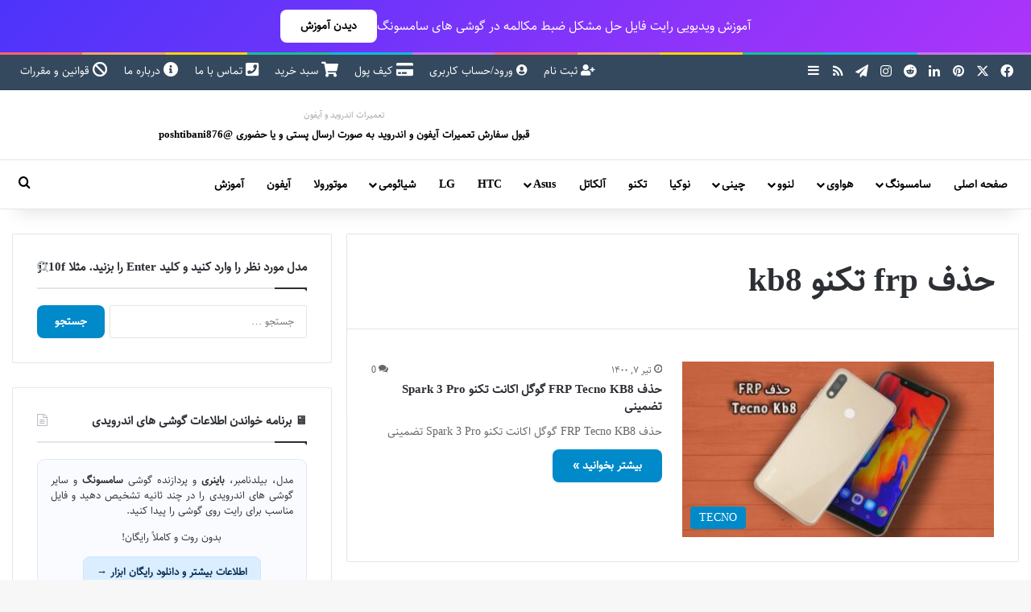

--- FILE ---
content_type: text/html; charset=UTF-8
request_url: https://avarom.ir/tag/%D8%AD%D8%B0%D9%81-frp-%D8%AA%DA%A9%D9%86%D9%88-kb8/
body_size: 24769
content:
<!DOCTYPE html>
<html dir="rtl" lang="fa-IR" class="" data-skin="light">
<head><meta charset="UTF-8" /><script>if(navigator.userAgent.match(/MSIE|Internet Explorer/i)||navigator.userAgent.match(/Trident\/7\..*?rv:11/i)){var href=document.location.href;if(!href.match(/[?&]nowprocket/)){if(href.indexOf("?")==-1){if(href.indexOf("#")==-1){document.location.href=href+"?nowprocket=1"}else{document.location.href=href.replace("#","?nowprocket=1#")}}else{if(href.indexOf("#")==-1){document.location.href=href+"&nowprocket=1"}else{document.location.href=href.replace("#","&nowprocket=1#")}}}}</script><script>(()=>{class RocketLazyLoadScripts{constructor(){this.v="2.0.4",this.userEvents=["keydown","keyup","mousedown","mouseup","mousemove","mouseover","mouseout","touchmove","touchstart","touchend","touchcancel","wheel","click","dblclick","input"],this.attributeEvents=["onblur","onclick","oncontextmenu","ondblclick","onfocus","onmousedown","onmouseenter","onmouseleave","onmousemove","onmouseout","onmouseover","onmouseup","onmousewheel","onscroll","onsubmit"]}async t(){this.i(),this.o(),/iP(ad|hone)/.test(navigator.userAgent)&&this.h(),this.u(),this.l(this),this.m(),this.k(this),this.p(this),this._(),await Promise.all([this.R(),this.L()]),this.lastBreath=Date.now(),this.S(this),this.P(),this.D(),this.O(),this.M(),await this.C(this.delayedScripts.normal),await this.C(this.delayedScripts.defer),await this.C(this.delayedScripts.async),await this.T(),await this.F(),await this.j(),await this.A(),window.dispatchEvent(new Event("rocket-allScriptsLoaded")),this.everythingLoaded=!0,this.lastTouchEnd&&await new Promise(t=>setTimeout(t,500-Date.now()+this.lastTouchEnd)),this.I(),this.H(),this.U(),this.W()}i(){this.CSPIssue=sessionStorage.getItem("rocketCSPIssue"),document.addEventListener("securitypolicyviolation",t=>{this.CSPIssue||"script-src-elem"!==t.violatedDirective||"data"!==t.blockedURI||(this.CSPIssue=!0,sessionStorage.setItem("rocketCSPIssue",!0))},{isRocket:!0})}o(){window.addEventListener("pageshow",t=>{this.persisted=t.persisted,this.realWindowLoadedFired=!0},{isRocket:!0}),window.addEventListener("pagehide",()=>{this.onFirstUserAction=null},{isRocket:!0})}h(){let t;function e(e){t=e}window.addEventListener("touchstart",e,{isRocket:!0}),window.addEventListener("touchend",function i(o){o.changedTouches[0]&&t.changedTouches[0]&&Math.abs(o.changedTouches[0].pageX-t.changedTouches[0].pageX)<10&&Math.abs(o.changedTouches[0].pageY-t.changedTouches[0].pageY)<10&&o.timeStamp-t.timeStamp<200&&(window.removeEventListener("touchstart",e,{isRocket:!0}),window.removeEventListener("touchend",i,{isRocket:!0}),"INPUT"===o.target.tagName&&"text"===o.target.type||(o.target.dispatchEvent(new TouchEvent("touchend",{target:o.target,bubbles:!0})),o.target.dispatchEvent(new MouseEvent("mouseover",{target:o.target,bubbles:!0})),o.target.dispatchEvent(new PointerEvent("click",{target:o.target,bubbles:!0,cancelable:!0,detail:1,clientX:o.changedTouches[0].clientX,clientY:o.changedTouches[0].clientY})),event.preventDefault()))},{isRocket:!0})}q(t){this.userActionTriggered||("mousemove"!==t.type||this.firstMousemoveIgnored?"keyup"===t.type||"mouseover"===t.type||"mouseout"===t.type||(this.userActionTriggered=!0,this.onFirstUserAction&&this.onFirstUserAction()):this.firstMousemoveIgnored=!0),"click"===t.type&&t.preventDefault(),t.stopPropagation(),t.stopImmediatePropagation(),"touchstart"===this.lastEvent&&"touchend"===t.type&&(this.lastTouchEnd=Date.now()),"click"===t.type&&(this.lastTouchEnd=0),this.lastEvent=t.type,t.composedPath&&t.composedPath()[0].getRootNode()instanceof ShadowRoot&&(t.rocketTarget=t.composedPath()[0]),this.savedUserEvents.push(t)}u(){this.savedUserEvents=[],this.userEventHandler=this.q.bind(this),this.userEvents.forEach(t=>window.addEventListener(t,this.userEventHandler,{passive:!1,isRocket:!0})),document.addEventListener("visibilitychange",this.userEventHandler,{isRocket:!0})}U(){this.userEvents.forEach(t=>window.removeEventListener(t,this.userEventHandler,{passive:!1,isRocket:!0})),document.removeEventListener("visibilitychange",this.userEventHandler,{isRocket:!0}),this.savedUserEvents.forEach(t=>{(t.rocketTarget||t.target).dispatchEvent(new window[t.constructor.name](t.type,t))})}m(){const t="return false",e=Array.from(this.attributeEvents,t=>"data-rocket-"+t),i="["+this.attributeEvents.join("],[")+"]",o="[data-rocket-"+this.attributeEvents.join("],[data-rocket-")+"]",s=(e,i,o)=>{o&&o!==t&&(e.setAttribute("data-rocket-"+i,o),e["rocket"+i]=new Function("event",o),e.setAttribute(i,t))};new MutationObserver(t=>{for(const n of t)"attributes"===n.type&&(n.attributeName.startsWith("data-rocket-")||this.everythingLoaded?n.attributeName.startsWith("data-rocket-")&&this.everythingLoaded&&this.N(n.target,n.attributeName.substring(12)):s(n.target,n.attributeName,n.target.getAttribute(n.attributeName))),"childList"===n.type&&n.addedNodes.forEach(t=>{if(t.nodeType===Node.ELEMENT_NODE)if(this.everythingLoaded)for(const i of[t,...t.querySelectorAll(o)])for(const t of i.getAttributeNames())e.includes(t)&&this.N(i,t.substring(12));else for(const e of[t,...t.querySelectorAll(i)])for(const t of e.getAttributeNames())this.attributeEvents.includes(t)&&s(e,t,e.getAttribute(t))})}).observe(document,{subtree:!0,childList:!0,attributeFilter:[...this.attributeEvents,...e]})}I(){this.attributeEvents.forEach(t=>{document.querySelectorAll("[data-rocket-"+t+"]").forEach(e=>{this.N(e,t)})})}N(t,e){const i=t.getAttribute("data-rocket-"+e);i&&(t.setAttribute(e,i),t.removeAttribute("data-rocket-"+e))}k(t){Object.defineProperty(HTMLElement.prototype,"onclick",{get(){return this.rocketonclick||null},set(e){this.rocketonclick=e,this.setAttribute(t.everythingLoaded?"onclick":"data-rocket-onclick","this.rocketonclick(event)")}})}S(t){function e(e,i){let o=e[i];e[i]=null,Object.defineProperty(e,i,{get:()=>o,set(s){t.everythingLoaded?o=s:e["rocket"+i]=o=s}})}e(document,"onreadystatechange"),e(window,"onload"),e(window,"onpageshow");try{Object.defineProperty(document,"readyState",{get:()=>t.rocketReadyState,set(e){t.rocketReadyState=e},configurable:!0}),document.readyState="loading"}catch(t){console.log("WPRocket DJE readyState conflict, bypassing")}}l(t){this.originalAddEventListener=EventTarget.prototype.addEventListener,this.originalRemoveEventListener=EventTarget.prototype.removeEventListener,this.savedEventListeners=[],EventTarget.prototype.addEventListener=function(e,i,o){o&&o.isRocket||!t.B(e,this)&&!t.userEvents.includes(e)||t.B(e,this)&&!t.userActionTriggered||e.startsWith("rocket-")||t.everythingLoaded?t.originalAddEventListener.call(this,e,i,o):(t.savedEventListeners.push({target:this,remove:!1,type:e,func:i,options:o}),"mouseenter"!==e&&"mouseleave"!==e||t.originalAddEventListener.call(this,e,t.savedUserEvents.push,o))},EventTarget.prototype.removeEventListener=function(e,i,o){o&&o.isRocket||!t.B(e,this)&&!t.userEvents.includes(e)||t.B(e,this)&&!t.userActionTriggered||e.startsWith("rocket-")||t.everythingLoaded?t.originalRemoveEventListener.call(this,e,i,o):t.savedEventListeners.push({target:this,remove:!0,type:e,func:i,options:o})}}J(t,e){this.savedEventListeners=this.savedEventListeners.filter(i=>{let o=i.type,s=i.target||window;return e!==o||t!==s||(this.B(o,s)&&(i.type="rocket-"+o),this.$(i),!1)})}H(){EventTarget.prototype.addEventListener=this.originalAddEventListener,EventTarget.prototype.removeEventListener=this.originalRemoveEventListener,this.savedEventListeners.forEach(t=>this.$(t))}$(t){t.remove?this.originalRemoveEventListener.call(t.target,t.type,t.func,t.options):this.originalAddEventListener.call(t.target,t.type,t.func,t.options)}p(t){let e;function i(e){return t.everythingLoaded?e:e.split(" ").map(t=>"load"===t||t.startsWith("load.")?"rocket-jquery-load":t).join(" ")}function o(o){function s(e){const s=o.fn[e];o.fn[e]=o.fn.init.prototype[e]=function(){return this[0]===window&&t.userActionTriggered&&("string"==typeof arguments[0]||arguments[0]instanceof String?arguments[0]=i(arguments[0]):"object"==typeof arguments[0]&&Object.keys(arguments[0]).forEach(t=>{const e=arguments[0][t];delete arguments[0][t],arguments[0][i(t)]=e})),s.apply(this,arguments),this}}if(o&&o.fn&&!t.allJQueries.includes(o)){const e={DOMContentLoaded:[],"rocket-DOMContentLoaded":[]};for(const t in e)document.addEventListener(t,()=>{e[t].forEach(t=>t())},{isRocket:!0});o.fn.ready=o.fn.init.prototype.ready=function(i){function s(){parseInt(o.fn.jquery)>2?setTimeout(()=>i.bind(document)(o)):i.bind(document)(o)}return"function"==typeof i&&(t.realDomReadyFired?!t.userActionTriggered||t.fauxDomReadyFired?s():e["rocket-DOMContentLoaded"].push(s):e.DOMContentLoaded.push(s)),o([])},s("on"),s("one"),s("off"),t.allJQueries.push(o)}e=o}t.allJQueries=[],o(window.jQuery),Object.defineProperty(window,"jQuery",{get:()=>e,set(t){o(t)}})}P(){const t=new Map;document.write=document.writeln=function(e){const i=document.currentScript,o=document.createRange(),s=i.parentElement;let n=t.get(i);void 0===n&&(n=i.nextSibling,t.set(i,n));const c=document.createDocumentFragment();o.setStart(c,0),c.appendChild(o.createContextualFragment(e)),s.insertBefore(c,n)}}async R(){return new Promise(t=>{this.userActionTriggered?t():this.onFirstUserAction=t})}async L(){return new Promise(t=>{document.addEventListener("DOMContentLoaded",()=>{this.realDomReadyFired=!0,t()},{isRocket:!0})})}async j(){return this.realWindowLoadedFired?Promise.resolve():new Promise(t=>{window.addEventListener("load",t,{isRocket:!0})})}M(){this.pendingScripts=[];this.scriptsMutationObserver=new MutationObserver(t=>{for(const e of t)e.addedNodes.forEach(t=>{"SCRIPT"!==t.tagName||t.noModule||t.isWPRocket||this.pendingScripts.push({script:t,promise:new Promise(e=>{const i=()=>{const i=this.pendingScripts.findIndex(e=>e.script===t);i>=0&&this.pendingScripts.splice(i,1),e()};t.addEventListener("load",i,{isRocket:!0}),t.addEventListener("error",i,{isRocket:!0}),setTimeout(i,1e3)})})})}),this.scriptsMutationObserver.observe(document,{childList:!0,subtree:!0})}async F(){await this.X(),this.pendingScripts.length?(await this.pendingScripts[0].promise,await this.F()):this.scriptsMutationObserver.disconnect()}D(){this.delayedScripts={normal:[],async:[],defer:[]},document.querySelectorAll("script[type$=rocketlazyloadscript]").forEach(t=>{t.hasAttribute("data-rocket-src")?t.hasAttribute("async")&&!1!==t.async?this.delayedScripts.async.push(t):t.hasAttribute("defer")&&!1!==t.defer||"module"===t.getAttribute("data-rocket-type")?this.delayedScripts.defer.push(t):this.delayedScripts.normal.push(t):this.delayedScripts.normal.push(t)})}async _(){await this.L();let t=[];document.querySelectorAll("script[type$=rocketlazyloadscript][data-rocket-src]").forEach(e=>{let i=e.getAttribute("data-rocket-src");if(i&&!i.startsWith("data:")){i.startsWith("//")&&(i=location.protocol+i);try{const o=new URL(i).origin;o!==location.origin&&t.push({src:o,crossOrigin:e.crossOrigin||"module"===e.getAttribute("data-rocket-type")})}catch(t){}}}),t=[...new Map(t.map(t=>[JSON.stringify(t),t])).values()],this.Y(t,"preconnect")}async G(t){if(await this.K(),!0!==t.noModule||!("noModule"in HTMLScriptElement.prototype))return new Promise(e=>{let i;function o(){(i||t).setAttribute("data-rocket-status","executed"),e()}try{if(navigator.userAgent.includes("Firefox/")||""===navigator.vendor||this.CSPIssue)i=document.createElement("script"),[...t.attributes].forEach(t=>{let e=t.nodeName;"type"!==e&&("data-rocket-type"===e&&(e="type"),"data-rocket-src"===e&&(e="src"),i.setAttribute(e,t.nodeValue))}),t.text&&(i.text=t.text),t.nonce&&(i.nonce=t.nonce),i.hasAttribute("src")?(i.addEventListener("load",o,{isRocket:!0}),i.addEventListener("error",()=>{i.setAttribute("data-rocket-status","failed-network"),e()},{isRocket:!0}),setTimeout(()=>{i.isConnected||e()},1)):(i.text=t.text,o()),i.isWPRocket=!0,t.parentNode.replaceChild(i,t);else{const i=t.getAttribute("data-rocket-type"),s=t.getAttribute("data-rocket-src");i?(t.type=i,t.removeAttribute("data-rocket-type")):t.removeAttribute("type"),t.addEventListener("load",o,{isRocket:!0}),t.addEventListener("error",i=>{this.CSPIssue&&i.target.src.startsWith("data:")?(console.log("WPRocket: CSP fallback activated"),t.removeAttribute("src"),this.G(t).then(e)):(t.setAttribute("data-rocket-status","failed-network"),e())},{isRocket:!0}),s?(t.fetchPriority="high",t.removeAttribute("data-rocket-src"),t.src=s):t.src="data:text/javascript;base64,"+window.btoa(unescape(encodeURIComponent(t.text)))}}catch(i){t.setAttribute("data-rocket-status","failed-transform"),e()}});t.setAttribute("data-rocket-status","skipped")}async C(t){const e=t.shift();return e?(e.isConnected&&await this.G(e),this.C(t)):Promise.resolve()}O(){this.Y([...this.delayedScripts.normal,...this.delayedScripts.defer,...this.delayedScripts.async],"preload")}Y(t,e){this.trash=this.trash||[];let i=!0;var o=document.createDocumentFragment();t.forEach(t=>{const s=t.getAttribute&&t.getAttribute("data-rocket-src")||t.src;if(s&&!s.startsWith("data:")){const n=document.createElement("link");n.href=s,n.rel=e,"preconnect"!==e&&(n.as="script",n.fetchPriority=i?"high":"low"),t.getAttribute&&"module"===t.getAttribute("data-rocket-type")&&(n.crossOrigin=!0),t.crossOrigin&&(n.crossOrigin=t.crossOrigin),t.integrity&&(n.integrity=t.integrity),t.nonce&&(n.nonce=t.nonce),o.appendChild(n),this.trash.push(n),i=!1}}),document.head.appendChild(o)}W(){this.trash.forEach(t=>t.remove())}async T(){try{document.readyState="interactive"}catch(t){}this.fauxDomReadyFired=!0;try{await this.K(),this.J(document,"readystatechange"),document.dispatchEvent(new Event("rocket-readystatechange")),await this.K(),document.rocketonreadystatechange&&document.rocketonreadystatechange(),await this.K(),this.J(document,"DOMContentLoaded"),document.dispatchEvent(new Event("rocket-DOMContentLoaded")),await this.K(),this.J(window,"DOMContentLoaded"),window.dispatchEvent(new Event("rocket-DOMContentLoaded"))}catch(t){console.error(t)}}async A(){try{document.readyState="complete"}catch(t){}try{await this.K(),this.J(document,"readystatechange"),document.dispatchEvent(new Event("rocket-readystatechange")),await this.K(),document.rocketonreadystatechange&&document.rocketonreadystatechange(),await this.K(),this.J(window,"load"),window.dispatchEvent(new Event("rocket-load")),await this.K(),window.rocketonload&&window.rocketonload(),await this.K(),this.allJQueries.forEach(t=>t(window).trigger("rocket-jquery-load")),await this.K(),this.J(window,"pageshow");const t=new Event("rocket-pageshow");t.persisted=this.persisted,window.dispatchEvent(t),await this.K(),window.rocketonpageshow&&window.rocketonpageshow({persisted:this.persisted})}catch(t){console.error(t)}}async K(){Date.now()-this.lastBreath>45&&(await this.X(),this.lastBreath=Date.now())}async X(){return document.hidden?new Promise(t=>setTimeout(t)):new Promise(t=>requestAnimationFrame(t))}B(t,e){return e===document&&"readystatechange"===t||(e===document&&"DOMContentLoaded"===t||(e===window&&"DOMContentLoaded"===t||(e===window&&"load"===t||e===window&&"pageshow"===t)))}static run(){(new RocketLazyLoadScripts).t()}}RocketLazyLoadScripts.run()})();</script>
	
	<link rel="profile" href="https://gmpg.org/xfn/11" />
	<meta name='robots' content='index, follow, max-image-preview:large, max-snippet:-1, max-video-preview:-1' />
<link rel="preload" as="font" href="https://avarom.ir/wp-content/uploads/2018/12/Vazir.woff2" type="font/woff2" crossorigin>

	<!-- This site is optimized with the Yoast SEO Premium plugin v26.6 (Yoast SEO v26.6) - https://yoast.com/wordpress/plugins/seo/ -->
	<title>بایگانی‌ها حذف frp تکنو kb8 - آوا رام | فایل فلش | رام | آموزش</title>
	<link rel="canonical" href="https://avarom.ir/tag/حذف-frp-تکنو-kb8/" />
	<meta property="og:locale" content="fa_IR" />
	<meta property="og:type" content="article" />
	<meta property="og:title" content="بایگانی‌ها حذف frp تکنو kb8" />
	<meta property="og:url" content="https://avarom.ir/tag/حذف-frp-تکنو-kb8/" />
	<meta property="og:site_name" content="آوا رام | فایل فلش | رام | آموزش" />
	<script type="application/ld+json" class="yoast-schema-graph">{"@context":"https://schema.org","@graph":[{"@type":"CollectionPage","@id":"https://avarom.ir/tag/%d8%ad%d8%b0%d9%81-frp-%d8%aa%da%a9%d9%86%d9%88-kb8/","url":"https://avarom.ir/tag/%d8%ad%d8%b0%d9%81-frp-%d8%aa%da%a9%d9%86%d9%88-kb8/","name":"بایگانی‌ها حذف frp تکنو kb8 - آوا رام | فایل فلش | رام | آموزش","isPartOf":{"@id":"https://avarom.ir/#website"},"primaryImageOfPage":{"@id":"https://avarom.ir/tag/%d8%ad%d8%b0%d9%81-frp-%d8%aa%da%a9%d9%86%d9%88-kb8/#primaryimage"},"image":{"@id":"https://avarom.ir/tag/%d8%ad%d8%b0%d9%81-frp-%d8%aa%da%a9%d9%86%d9%88-kb8/#primaryimage"},"thumbnailUrl":"https://avarom.ir/wp-content/uploads/2021/06/kb8-frp.jpg","breadcrumb":{"@id":"https://avarom.ir/tag/%d8%ad%d8%b0%d9%81-frp-%d8%aa%da%a9%d9%86%d9%88-kb8/#breadcrumb"},"inLanguage":"fa-IR"},{"@type":"ImageObject","inLanguage":"fa-IR","@id":"https://avarom.ir/tag/%d8%ad%d8%b0%d9%81-frp-%d8%aa%da%a9%d9%86%d9%88-kb8/#primaryimage","url":"https://avarom.ir/wp-content/uploads/2021/06/kb8-frp.jpg","contentUrl":"https://avarom.ir/wp-content/uploads/2021/06/kb8-frp.jpg","width":400,"height":240,"caption":"حذف FRP Tecno KB8 گوگل اکانت تکنو Spark 3 Pro تضمینی | دانلود فایل و آموزش حذف قفل گوگل اکانت Spark 3 Pro KB8 تست شده تضمینی | آوارام"},{"@type":"BreadcrumbList","@id":"https://avarom.ir/tag/%d8%ad%d8%b0%d9%81-frp-%d8%aa%da%a9%d9%86%d9%88-kb8/#breadcrumb","itemListElement":[{"@type":"ListItem","position":1,"name":"خانه","item":"https://avarom.ir/"},{"@type":"ListItem","position":2,"name":"حذف frp تکنو kb8","item":"https://avarom.ir/tecno-kb8-frp/"}]},{"@type":"WebSite","@id":"https://avarom.ir/#website","url":"https://avarom.ir/","name":"آوا رام | فایل فلش | رام | آموزش","description":"آوا رام | دانلود رام | حذف رمز سامسونگ | فایل فلش نوکیا","publisher":{"@id":"https://avarom.ir/#organization"},"potentialAction":[{"@type":"SearchAction","target":{"@type":"EntryPoint","urlTemplate":"https://avarom.ir/?s={search_term_string}"},"query-input":{"@type":"PropertyValueSpecification","valueRequired":true,"valueName":"search_term_string"}}],"inLanguage":"fa-IR"},{"@type":"Organization","@id":"https://avarom.ir/#organization","name":"آوا رام","url":"https://avarom.ir/","logo":{"@type":"ImageObject","inLanguage":"fa-IR","@id":"https://avarom.ir/#/schema/logo/image/","url":"https://avarom.ir/wp-content/uploads/2017/10/head-res.jpg","contentUrl":"https://avarom.ir/wp-content/uploads/2017/10/head-res.jpg","width":193,"height":277,"caption":"آوا رام"},"image":{"@id":"https://avarom.ir/#/schema/logo/image/"},"sameAs":["https://www.facebook.com/avarom.ir/","https://x.com/avarom_ir","https://www.instagram.com/rom98.ir","https://www.linkedin.com/in/آوا-رام-avarom-8b654814b/?lipi=urn:li:page:d_flagship3_feed;52iqk1bTTMaJCdAXR72OLw==&amp;amp;licu=urn:li:control:d_flagship3_feed-nav.settings_view_profile","http://www.pinterest.com/avarom_ir"]}]}</script>
	<!-- / Yoast SEO Premium plugin. -->



		<style type="text/css">
			:root{				
			--tie-preset-gradient-1: linear-gradient(135deg, rgba(6, 147, 227, 1) 0%, rgb(155, 81, 224) 100%);
			--tie-preset-gradient-2: linear-gradient(135deg, rgb(122, 220, 180) 0%, rgb(0, 208, 130) 100%);
			--tie-preset-gradient-3: linear-gradient(135deg, rgba(252, 185, 0, 1) 0%, rgba(255, 105, 0, 1) 100%);
			--tie-preset-gradient-4: linear-gradient(135deg, rgba(255, 105, 0, 1) 0%, rgb(207, 46, 46) 100%);
			--tie-preset-gradient-5: linear-gradient(135deg, rgb(238, 238, 238) 0%, rgb(169, 184, 195) 100%);
			--tie-preset-gradient-6: linear-gradient(135deg, rgb(74, 234, 220) 0%, rgb(151, 120, 209) 20%, rgb(207, 42, 186) 40%, rgb(238, 44, 130) 60%, rgb(251, 105, 98) 80%, rgb(254, 248, 76) 100%);
			--tie-preset-gradient-7: linear-gradient(135deg, rgb(255, 206, 236) 0%, rgb(152, 150, 240) 100%);
			--tie-preset-gradient-8: linear-gradient(135deg, rgb(254, 205, 165) 0%, rgb(254, 45, 45) 50%, rgb(107, 0, 62) 100%);
			--tie-preset-gradient-9: linear-gradient(135deg, rgb(255, 203, 112) 0%, rgb(199, 81, 192) 50%, rgb(65, 88, 208) 100%);
			--tie-preset-gradient-10: linear-gradient(135deg, rgb(255, 245, 203) 0%, rgb(182, 227, 212) 50%, rgb(51, 167, 181) 100%);
			--tie-preset-gradient-11: linear-gradient(135deg, rgb(202, 248, 128) 0%, rgb(113, 206, 126) 100%);
			--tie-preset-gradient-12: linear-gradient(135deg, rgb(2, 3, 129) 0%, rgb(40, 116, 252) 100%);
			--tie-preset-gradient-13: linear-gradient(135deg, #4D34FA, #ad34fa);
			--tie-preset-gradient-14: linear-gradient(135deg, #0057FF, #31B5FF);
			--tie-preset-gradient-15: linear-gradient(135deg, #FF007A, #FF81BD);
			--tie-preset-gradient-16: linear-gradient(135deg, #14111E, #4B4462);
			--tie-preset-gradient-17: linear-gradient(135deg, #F32758, #FFC581);

			
					--main-nav-background: #FFFFFF;
					--main-nav-secondry-background: rgba(0,0,0,0.03);
					--main-nav-primary-color: #0088ff;
					--main-nav-contrast-primary-color: #FFFFFF;
					--main-nav-text-color: #2c2f34;
					--main-nav-secondry-text-color: rgba(0,0,0,0.5);
					--main-nav-main-border-color: rgba(0,0,0,0.1);
					--main-nav-secondry-border-color: rgba(0,0,0,0.08);
				--tie-buttons-radius: 8px;
			}
		</style>
	<link rel="alternate" type="application/rss+xml" title="آوا رام | فایل فلش | رام | آموزش &raquo; داستان ها خوراک" href="https://avarom.ir/web-stories/feed/"><meta name="viewport" content="width=device-width, initial-scale=1.0" /><style id='wp-img-auto-sizes-contain-inline-css' type='text/css'>
img:is([sizes=auto i],[sizes^="auto," i]){contain-intrinsic-size:3000px 1500px}
/*# sourceURL=wp-img-auto-sizes-contain-inline-css */
</style>
<style id='wp-emoji-styles-inline-css' type='text/css'>

	img.wp-smiley, img.emoji {
		display: inline !important;
		border: none !important;
		box-shadow: none !important;
		height: 1em !important;
		width: 1em !important;
		margin: 0 0.07em !important;
		vertical-align: -0.1em !important;
		background: none !important;
		padding: 0 !important;
	}
/*# sourceURL=wp-emoji-styles-inline-css */
</style>
<link data-minify="1" rel='stylesheet' id='edd-blocks-css' href='https://avarom.ir/wp-content/cache/min/1/wp-content/plugins/easy-digital-downloads/includes/blocks/assets/css/edd-blocks.css?ver=1766479714' type='text/css' media='all' />
<link rel='stylesheet' id='cookie-notice-front-css' href='https://avarom.ir/wp-content/plugins/cookie-notice/css/front.min.css?ver=2.5.11' type='text/css' media='all' />
<link rel='stylesheet' id='edd-styles-css' href='https://avarom.ir/wp-content/plugins/easy-digital-downloads/assets/build/css/frontend/edd-rtl.min.css?ver=3.6.2' type='text/css' media='all' />
<link data-minify="1" rel='stylesheet' id='avarom-live-search-css-css' href='https://avarom.ir/wp-content/cache/min/1/wp-content/plugins/avarom-live-search/assets/css/live-search.css?ver=1766479714' type='text/css' media='all' />
<link rel='stylesheet' id='edd-wallet-css' href='https://avarom.ir/wp-content/plugins/edd-wallet/assets/css/edd-wallet.min.css?ver=6.9' type='text/css' media='all' />
<link data-minify="1" rel='stylesheet' id='newsletter-css' href='https://avarom.ir/wp-content/cache/min/1/wp-content/plugins/newsletter/style.css?ver=1766479714' type='text/css' media='all' />
<style id='newsletter-inline-css' type='text/css'>
.tnp-submit {
  background-color: #008ac9 !important;
  padding: 12px 25px !important;
  border-radius: 50px !important;
  margin-top: 10px !important;
}

.tnp-submit:hover {
  background-color: #005897 !important;
  transform: scale(1.05);
}

/*# sourceURL=newsletter-inline-css */
</style>
<link rel='stylesheet' id='tie-css-base-css' href='https://avarom.ir/wp-content/themes/jannah/assets/css/base.min.css?ver=7.6.3' type='text/css' media='all' />
<link rel='stylesheet' id='tie-css-styles-css' href='https://avarom.ir/wp-content/themes/jannah/assets/css/style.min.css?ver=7.6.3' type='text/css' media='all' />
<link rel='stylesheet' id='tie-css-widgets-css' href='https://avarom.ir/wp-content/themes/jannah/assets/css/widgets.min.css?ver=7.6.3' type='text/css' media='all' />
<link data-minify="1" rel='stylesheet' id='tie-css-helpers-css' href='https://avarom.ir/wp-content/cache/min/1/wp-content/themes/jannah/assets/css/helpers.min.css?ver=1766479714' type='text/css' media='all' />
<link data-minify="1" rel='stylesheet' id='tie-fontawesome5-css' href='https://avarom.ir/wp-content/cache/min/1/wp-content/themes/jannah/assets/css/fontawesome.css?ver=1766479714' type='text/css' media='all' />
<link data-minify="1" rel='stylesheet' id='tie-theme-rtl-css-css' href='https://avarom.ir/wp-content/cache/min/1/wp-content/themes/jannah/rtl.css?ver=1766479714' type='text/css' media='all' />
<link rel='stylesheet' id='tie-theme-child-css-css' href='https://avarom.ir/wp-content/themes/jannah-child/style.css?ver=1.0.2' type='text/css' media='all' />
<style id='tie-theme-child-css-inline-css' type='text/css'>
@font-face {font-family: 'Vazir';font-display: swap;src: url('https://avarom.ir/wp-content/uploads/2018/12/Vazir.eot');src: url('https://avarom.ir/wp-content/uploads/2018/12/Vazir.eot?#iefix') format('embedded-opentype'),url('https://avarom.ir/wp-content/uploads/2018/12/Vazir.woff2') format('woff2'),url('https://avarom.ir/wp-content/uploads/2018/12/Vazir.woff') format('woff'),url('https://avarom.ir/wp-content/uploads/2018/12/Vazir.ttf') format('truetype');}@font-face {font-family: 'Vazir';font-display: swap;src: url('https://avarom.ir/wp-content/uploads/2018/12/Vazir.eot');src: url('https://avarom.ir/wp-content/uploads/2018/12/Vazir.eot?#iefix') format('embedded-opentype'),url('https://avarom.ir/wp-content/uploads/2018/12/Vazir.woff2') format('woff2'),url('https://avarom.ir/wp-content/uploads/2018/12/Vazir.woff') format('woff'),url('https://avarom.ir/wp-content/uploads/2018/12/Vazir.ttf') format('truetype');}@font-face {font-family: 'Vazir';font-display: swap;src: url('https://avarom.ir/wp-content/uploads/2018/12/Vazir.eot');src: url('https://avarom.ir/wp-content/uploads/2018/12/Vazir.eot?#iefix') format('embedded-opentype'),url('https://avarom.ir/wp-content/uploads/2018/12/Vazir.woff2') format('woff2'),url('https://avarom.ir/wp-content/uploads/2018/12/Vazir.woff') format('woff'),url('https://avarom.ir/wp-content/uploads/2018/12/Vazir.ttf') format('truetype');}@font-face {font-family: 'Vazir';font-display: swap;src: url('https://avarom.ir/wp-content/uploads/2018/12/Vazir.eot');src: url('https://avarom.ir/wp-content/uploads/2018/12/Vazir.eot?#iefix') format('embedded-opentype'),url('https://avarom.ir/wp-content/uploads/2018/12/Vazir.woff2') format('woff2'),url('https://avarom.ir/wp-content/uploads/2018/12/Vazir.woff') format('woff'),url('https://avarom.ir/wp-content/uploads/2018/12/Vazir.ttf') format('truetype');}body{font-family: 'Vazir';}.logo-text,h1,h2,h3,h4,h5,h6,.the-subtitle{font-family: 'Vazir';}#main-nav .main-menu > ul > li > a{font-family: 'Vazir';}blockquote p{font-family: 'Vazir';}#logo.text-logo .logo-text{font-size: 16px;}#top-nav .top-menu > ul > li > a{font-size: 14px;}#top-nav .top-menu > ul ul li a{font-size: 14px;}#main-nav .main-menu > ul > li > a{font-size: 14px;}#main-nav .main-menu > ul ul li a{font-size: 14px;}#mobile-menu li a{font-size: 14px;}.breaking .breaking-title{font-size: 14px;}.ticker-wrapper .ticker-content{font-size: 14px;}body .button,body [type="submit"]{font-size: 14px;}#breadcrumb{font-size: 14px;}.post-cat{font-size: 14px;}.entry-header h1.entry-title{font-size: 16px;}#the-post .entry-content,#the-post .entry-content p{font-size: 15px;}#the-post .entry-content blockquote,#the-post .entry-content blockquote p{font-size: 15px;}#tie-wrapper .mag-box-title h3{font-size: 14px;}#tie-wrapper .copyright-text{font-size: 14px;}#footer .widget-title .the-subtitle{font-size: 14px;}.entry h1{font-size: 16px;}.entry h2{font-size: 14px;}.entry h3{font-size: 14px;}.entry h4{font-size: 15px;}.entry h5{font-size: 15px;}.entry h6{font-size: 15px;}#tie-wrapper .widget-title .the-subtitle,#tie-wrapper #comments-title,#tie-wrapper .comment-reply-title,#tie-wrapper .woocommerce-tabs .panel h2,#tie-wrapper .related.products h2,#tie-wrapper #bbpress-forums #new-post > fieldset.bbp-form > legend,#tie-wrapper .entry-content .review-box-header{font-size: 15px;}#tie-wrapper .media-page-layout .thumb-title,#tie-wrapper .mag-box.full-width-img-news-box .posts-items>li .post-title,#tie-wrapper .miscellaneous-box .posts-items>li:first-child .post-title,#tie-wrapper .big-thumb-left-box .posts-items li:first-child .post-title{font-size: 15px;}#tie-wrapper .mag-box.wide-post-box .posts-items>li:nth-child(n) .post-title,#tie-wrapper .mag-box.big-post-left-box li:first-child .post-title,#tie-wrapper .mag-box.big-post-top-box li:first-child .post-title,#tie-wrapper .mag-box.half-box li:first-child .post-title,#tie-wrapper .mag-box.big-posts-box .posts-items>li:nth-child(n) .post-title,#tie-wrapper .mag-box.mini-posts-box .posts-items>li:nth-child(n) .post-title,#tie-wrapper .mag-box.latest-poroducts-box .products .product h2{font-size: 15px;}#tie-wrapper .mag-box.big-post-left-box li:not(:first-child) .post-title,#tie-wrapper .mag-box.big-post-top-box li:not(:first-child) .post-title,#tie-wrapper .mag-box.half-box li:not(:first-child) .post-title,#tie-wrapper .mag-box.big-thumb-left-box li:not(:first-child) .post-title,#tie-wrapper .mag-box.scrolling-box .slide .post-title,#tie-wrapper .mag-box.miscellaneous-box li:not(:first-child) .post-title{font-size: 14px;font-weight: 500;}@media (min-width: 992px){.full-width .fullwidth-slider-wrapper .thumb-overlay .thumb-content .thumb-title,.full-width .wide-next-prev-slider-wrapper .thumb-overlay .thumb-content .thumb-title,.full-width .wide-slider-with-navfor-wrapper .thumb-overlay .thumb-content .thumb-title,.full-width .boxed-slider-wrapper .thumb-overlay .thumb-title{font-size: 15px;}}@media (min-width: 992px){.has-sidebar .fullwidth-slider-wrapper .thumb-overlay .thumb-content .thumb-title,.has-sidebar .wide-next-prev-slider-wrapper .thumb-overlay .thumb-content .thumb-title,.has-sidebar .wide-slider-with-navfor-wrapper .thumb-overlay .thumb-content .thumb-title,.has-sidebar .boxed-slider-wrapper .thumb-overlay .thumb-title{font-size: 15px;}}@media (min-width: 768px){#tie-wrapper .main-slider.tie-slider-10 .slide .grid-item:nth-child(1) .thumb-title,#tie-wrapper .main-slider.tie-slider-17 .slide .grid-item:nth-child(1) .thumb-title,#tie-wrapper .main-slider.tie-slider-14 .slide .grid-item:nth-child(1) .thumb-title,#tie-wrapper .main-slider.tie-slider-13 .slide .grid-item:nth-child(1) .thumb-title,#tie-wrapper .main-slider.tie-slider-16 .slide .grid-item:nth-child(1) .thumb-title,#tie-wrapper .main-slider.tie-slider-9 .thumb-overlay .thumb-title,#tie-wrapper .wide-slider-three-slids-wrapper .thumb-title{font-size: 15px;}}@media (min-width: 768px){#tie-wrapper .boxed-slider-three-slides-wrapper .slide .thumb-title,#tie-wrapper .tie-slider-10 .slide .grid-item:nth-child(n+2) .thumb-title,#tie-wrapper .tie-slider-17 .slide .grid-item:nth-child(n+2) .thumb-title,#tie-wrapper .tie-slider-14 .slide .grid-item:nth-child(n+2) .thumb-title,#tie-wrapper .tie-slider-13 .slide .grid-item:nth-child(n+2) .thumb-title,#tie-wrapper .tie-slider-16 .slide .grid-item:nth-child(n+2) .thumb-title,#tie-wrapper .tie-slider-12 .grid-item:nth-child(n) .thumb-overlay .thumb-title,#tie-wrapper .main-slider.tie-slider-11 .thumb-overlay .thumb-title,#tie-wrapper .tie-slider-15 .thumb-overlay .thumb-title,#tie-wrapper .tie-slider-7 .slide .thumb-title{font-size: 14px;}}#tie-body{background-image: url(https://avarom.ir/wp-content/themes/jannah/assets/images/patterns/body-bg25.png);}:root:root{--brand-color: #008ac9;--dark-brand-color: #005897;--bright-color: #FFFFFF;--base-color: #2c2f34;}#reading-position-indicator{box-shadow: 0 0 10px rgba( 0,138,201,0.7);}:root:root{--brand-color: #008ac9;--dark-brand-color: #005897;--bright-color: #FFFFFF;--base-color: #2c2f34;}#reading-position-indicator{box-shadow: 0 0 10px rgba( 0,138,201,0.7);}a:hover,body .entry a:hover,.dark-skin body .entry a:hover,.comment-list .comment-content a:hover{color: #0061c9;}#header-notification-bar{background: var( --tie-preset-gradient-13 );}#header-notification-bar{--tie-buttons-color: #FFFFFF;--tie-buttons-border-color: #FFFFFF;--tie-buttons-hover-color: #e1e1e1;--tie-buttons-hover-text: #000000;}#header-notification-bar{--tie-buttons-text: #000000;}#top-nav,#top-nav .sub-menu,#top-nav .comp-sub-menu,#top-nav .ticker-content,#top-nav .ticker-swipe,.top-nav-boxed #top-nav .topbar-wrapper,.top-nav-dark .top-menu ul,#autocomplete-suggestions.search-in-top-nav{background-color : #34495e;}#top-nav *,#autocomplete-suggestions.search-in-top-nav{border-color: rgba( #FFFFFF,0.08);}#top-nav .icon-basecloud-bg:after{color: #34495e;}#top-nav a:not(:hover),#top-nav input,#top-nav #search-submit,#top-nav .fa-spinner,#top-nav .dropdown-social-icons li a span,#top-nav .components > li .social-link:not(:hover) span,#autocomplete-suggestions.search-in-top-nav a{color: #ffffff;}#top-nav input::-moz-placeholder{color: #ffffff;}#top-nav input:-moz-placeholder{color: #ffffff;}#top-nav input:-ms-input-placeholder{color: #ffffff;}#top-nav input::-webkit-input-placeholder{color: #ffffff;}#top-nav,.search-in-top-nav{--tie-buttons-color: #008ac9;--tie-buttons-border-color: #008ac9;--tie-buttons-text: #FFFFFF;--tie-buttons-hover-color: #006cab;}#top-nav a:hover,#top-nav .menu li:hover > a,#top-nav .menu > .tie-current-menu > a,#top-nav .components > li:hover > a,#top-nav .components #search-submit:hover,#autocomplete-suggestions.search-in-top-nav .post-title a:hover{color: #008ac9;}#top-nav,#top-nav .comp-sub-menu,#top-nav .tie-weather-widget{color: #ffffff;}#autocomplete-suggestions.search-in-top-nav .post-meta,#autocomplete-suggestions.search-in-top-nav .post-meta a:not(:hover){color: rgba( 255,255,255,0.7 );}#top-nav .weather-icon .icon-cloud,#top-nav .weather-icon .icon-basecloud-bg,#top-nav .weather-icon .icon-cloud-behind{color: #ffffff !important;}#main-nav a:not(:hover),#main-nav a.social-link:not(:hover) span,#main-nav .dropdown-social-icons li a span,#autocomplete-suggestions.search-in-main-nav a{color: #000000;}#main-nav,#main-nav input,#main-nav #search-submit,#main-nav .fa-spinner,#main-nav .comp-sub-menu,#main-nav .tie-weather-widget{color: #000000;}#main-nav input::-moz-placeholder{color: #000000;}#main-nav input:-moz-placeholder{color: #000000;}#main-nav input:-ms-input-placeholder{color: #000000;}#main-nav input::-webkit-input-placeholder{color: #000000;}#main-nav .mega-menu .post-meta,#main-nav .mega-menu .post-meta a,#autocomplete-suggestions.search-in-main-nav .post-meta{color: rgba(0,0,0,0.6);}#main-nav .weather-icon .icon-cloud,#main-nav .weather-icon .icon-basecloud-bg,#main-nav .weather-icon .icon-cloud-behind{color: #000000 !important;}#footer{background-color: #252525;}#site-info{background-color: #181818;}#background-stream-cover{background-image: url(https://avarom.ir/wp-content/uploads/2023/01/a137f-call.jpg);background-repeat: no-repeat;background-size: initial; background-attachment: scroll;background-position: center center;}#tie-wrapper #theme-header{background-color: #ffffff;}#footer .posts-list-counter .posts-list-items li.widget-post-list:before{border-color: #252525;}#footer .timeline-widget a .date:before{border-color: rgba(37,37,37,0.8);}#footer .footer-boxed-widget-area,#footer textarea,#footer input:not([type=submit]),#footer select,#footer code,#footer kbd,#footer pre,#footer samp,#footer .show-more-button,#footer .slider-links .tie-slider-nav span,#footer #wp-calendar,#footer #wp-calendar tbody td,#footer #wp-calendar thead th,#footer .widget.buddypress .item-options a{border-color: rgba(255,255,255,0.1);}#footer .social-statistics-widget .white-bg li.social-icons-item a,#footer .widget_tag_cloud .tagcloud a,#footer .latest-tweets-widget .slider-links .tie-slider-nav span,#footer .widget_layered_nav_filters a{border-color: rgba(255,255,255,0.1);}#footer .social-statistics-widget .white-bg li:before{background: rgba(255,255,255,0.1);}.site-footer #wp-calendar tbody td{background: rgba(255,255,255,0.02);}#footer .white-bg .social-icons-item a span.followers span,#footer .circle-three-cols .social-icons-item a .followers-num,#footer .circle-three-cols .social-icons-item a .followers-name{color: rgba(255,255,255,0.8);}#footer .timeline-widget ul:before,#footer .timeline-widget a:not(:hover) .date:before{background-color: #070707;}#footer .widget-title,#footer .widget-title a:not(:hover){color: #ffffff;}#footer,#footer textarea,#footer input:not([type='submit']),#footer select,#footer #wp-calendar tbody,#footer .tie-slider-nav li span:not(:hover),#footer .widget_categories li a:before,#footer .widget_product_categories li a:before,#footer .widget_layered_nav li a:before,#footer .widget_archive li a:before,#footer .widget_nav_menu li a:before,#footer .widget_meta li a:before,#footer .widget_pages li a:before,#footer .widget_recent_entries li a:before,#footer .widget_display_forums li a:before,#footer .widget_display_views li a:before,#footer .widget_rss li a:before,#footer .widget_display_stats dt:before,#footer .subscribe-widget-content h3,#footer .about-author .social-icons a:not(:hover) span{color: #aaaaaa;}#footer post-widget-body .meta-item,#footer .post-meta,#footer .stream-title,#footer.dark-skin .timeline-widget .date,#footer .wp-caption .wp-caption-text,#footer .rss-date{color: rgba(170,170,170,0.7);}#footer input::-moz-placeholder{color: #aaaaaa;}#footer input:-moz-placeholder{color: #aaaaaa;}#footer input:-ms-input-placeholder{color: #aaaaaa;}#footer input::-webkit-input-placeholder{color: #aaaaaa;}#footer .site-info a:not(:hover){color: #fe4641;}a#go-to-top{background-color: #181818;}@media (min-width: 1200px){.container{width: auto;}}@media (min-width: 992px){.container,.boxed-layout #tie-wrapper,.boxed-layout .fixed-nav,.wide-next-prev-slider-wrapper .slider-main-container{max-width: 100%;}.boxed-layout .container{max-width: 100%;}}.web-stories-list{position: relative;z-index: 1;}.mag-box .web-stories-list {margin-bottom: 10px;margin-top: 10px;}.web-stories-list__story-poster:after {transition: opacity 0.2s;}.web-stories-list__story:hover .web-stories-list__story-poster:after {opacity: 0.6;}.web-stories-list.is-view-type-carousel .web-stories-list__story,.web-stories-list.is-view-type-grid .web-stories-list__story{min-width: 0 !important;}.is-view-type-circles.is-carousel .web-stories-list__inner-wrapper .web-stories-list__story:not(.visible){height: var(--ws-circle-size);overflow: hidden;}.is-view-type-list .web-stories-list__inner-wrapper{display: flex;flex-wrap: wrap;}.is-view-type-list .web-stories-list__inner-wrapper > * {flex: 0 0 49%;margin: 0 0.5%;}@media (min-width: 676px) {.is-view-type-carousel .web-stories-list__carousel:not(.glider){height: 277px;}}.web-stories-list__lightbox-wrapper,.i-amphtml-story-player-main-container{direction: ltr;}
/*# sourceURL=tie-theme-child-css-inline-css */
</style>
<style id='rocket-lazyload-inline-css' type='text/css'>
.rll-youtube-player{position:relative;padding-bottom:56.23%;height:0;overflow:hidden;max-width:100%;}.rll-youtube-player:focus-within{outline: 2px solid currentColor;outline-offset: 5px;}.rll-youtube-player iframe{position:absolute;top:0;left:0;width:100%;height:100%;z-index:100;background:0 0}.rll-youtube-player img{bottom:0;display:block;left:0;margin:auto;max-width:100%;width:100%;position:absolute;right:0;top:0;border:none;height:auto;-webkit-transition:.4s all;-moz-transition:.4s all;transition:.4s all}.rll-youtube-player img:hover{-webkit-filter:brightness(75%)}.rll-youtube-player .play{height:100%;width:100%;left:0;top:0;position:absolute;background:url(https://avarom.ir/wp-content/plugins/wp-rocket/assets/img/youtube.png) no-repeat center;background-color: transparent !important;cursor:pointer;border:none;}
/*# sourceURL=rocket-lazyload-inline-css */
</style>
<script type="text/javascript" src="https://avarom.ir/wp-includes/js/jquery/jquery.min.js?ver=3.7.1" id="jquery-core-js" data-rocket-defer defer></script>
<script type="text/javascript" src="https://avarom.ir/wp-includes/js/jquery/jquery-migrate.min.js?ver=3.4.1" id="jquery-migrate-js" data-rocket-defer defer></script>
<script type="text/javascript" id="edd-wallet-js-extra">
/* <![CDATA[ */
var edd_wallet_vars = {"custom_deposit_error":"\u0645\u0628\u0644\u063a \u0645\u0639\u062a\u0628\u0631 \u0648\u0627\u0631\u062f \u06a9\u0646\u06cc\u062f"};
//# sourceURL=edd-wallet-js-extra
/* ]]> */
</script>
<script type="rocketlazyloadscript" data-rocket-type="text/javascript" data-rocket-src="https://avarom.ir/wp-content/plugins/edd-wallet/assets/js/edd-wallet.min.js?ver=1.1.4" id="edd-wallet-js" data-rocket-defer defer></script>
<meta name="generator" content="Easy Digital Downloads v3.6.2" />
<meta http-equiv="X-UA-Compatible" content="IE=edge">
<meta name="theme-color" content="#ffffff" /><link rel="icon" href="https://avarom.ir/wp-content/uploads/2017/11/cropped-namadak.png" sizes="32x32" />
<link rel="icon" href="https://avarom.ir/wp-content/uploads/2017/11/cropped-namadak.png" sizes="192x192" />
<link rel="apple-touch-icon" href="https://avarom.ir/wp-content/uploads/2017/11/cropped-namadak.png" />
<meta name="msapplication-TileImage" content="https://avarom.ir/wp-content/uploads/2017/11/cropped-namadak.png" />
		<style type="text/css" id="wp-custom-css">
			hr.style5 {
    border: 0;
    height: 1px;
    background: #333;
    background-image: linear-gradient(to right, #eee, #333, #eee);
}
#wpdcom .wpd-second-button, #wpdcom .wpd-prim-button {font-family: inherit; !important}
#wpdcom .ql-container {font-family: inherit; !important}
#wpdcom .ql-editor > * {font-family: inherit; !important}
/*text furushande*/
div.linear-wipe {
  background: linear-gradient(to right, #000 20%, #b80020 40%, #008ac9 50%, #c2b600 60%, #000 80%);
  background-size: 200% auto;
  color: #000;
  background-clip: text;
  text-fill-color: transparent;
  -webkit-background-clip: text;
  -webkit-text-fill-color: transparent;
  -webkit-animation: shine 5s linear infinite;
          animation: shine 5s linear infinite;
}
@-webkit-keyframes shine {
  to {
    background-position: 200% center;
  }
}
@keyframes shine {
  to {
    background-position: 200% center;
  }
}
/*text furushande*/		</style>
		<noscript><style id="rocket-lazyload-nojs-css">.rll-youtube-player, [data-lazy-src]{display:none !important;}</style></noscript><meta name="generator" content="WP Rocket 3.20.1.2" data-wpr-features="wpr_delay_js wpr_defer_js wpr_minify_js wpr_lazyload_images wpr_lazyload_iframes wpr_minify_css wpr_host_fonts_locally wpr_desktop" /></head>

<body data-rsssl=1 id="tie-body" class="rtl archive tag tag--frp--kb8 tag-14573 wp-theme-jannah wp-child-theme-jannah-child cookies-not-set user-registration-page ur-settings-sidebar-show edd-js-none is-percent-width wrapper-has-shadow block-head-1 magazine1 is-thumb-overlay-disabled is-desktop is-header-layout-3 has-header-ad sidebar-left has-sidebar hide_banner_header hide_banner_below_header hide_banner_bottom hide_breaking_news hide_footer_instagram hide_breadcrumbs hide_share_post_top hide_post_authorbio">


	<style>.edd-js-none .edd-has-js, .edd-js .edd-no-js, body.edd-js input.edd-no-js { display: none; }</style>
	<script type="rocketlazyloadscript">/* <![CDATA[ */(function(){var c = document.body.classList;c.remove('edd-js-none');c.add('edd-js');})();/* ]]> */</script>
	
<div data-rocket-location-hash="e5b8de42769b3d7311e4c77717550b26" class="background-overlay">

	<div data-rocket-location-hash="20f4eca15480f982a53dda1cb4873ede" id="tie-container" class="site tie-container">

		
		<div data-rocket-location-hash="b4200f09c1d0f1ba2292ca3fd5d09cd4" id="header-notification-bar">
			<div class="container" style="justify-content: center;">
				<p>آموزش ویدیویی رایت فایل حل مشکل ضبط مکالمه در گوشی های سامسونگ</p>
				<a class="button" href="https://avarom.ir/write-with-odin/" title="دیدن آموزش" target="_blank" >دیدن آموزش</a>			</div><!-- .container -->
		</div><!-- #header-notification-bar -->
		
		
		<div data-rocket-location-hash="8ad91104e2faddffdba8a96f2c2aef18" id="tie-wrapper">
			<div class="rainbow-line"></div>
<header id="theme-header" class="theme-header header-layout-3 main-nav-light main-nav-default-light main-nav-below has-stream-item top-nav-active top-nav-light top-nav-default-light top-nav-above has-shadow has-normal-width-logo mobile-header-default">
	
<nav id="top-nav"  class="has-components-menu top-nav header-nav" aria-label="ناوبری ثانویه">
	<div class="container">
		<div class="topbar-wrapper">

			
			<div class="tie-alignleft">
				<ul class="components"> <li class="social-icons-item"><a class="social-link facebook-social-icon" rel="external noopener nofollow" target="_blank" href="https://www.facebook.com/avarom.ir/"><span class="tie-social-icon tie-icon-facebook"></span><span class="screen-reader-text">فیس بوک</span></a></li><li class="social-icons-item"><a class="social-link twitter-social-icon" rel="external noopener nofollow" target="_blank" href="https://www.twitter.com/avarom_ir"><span class="tie-social-icon tie-icon-twitter"></span><span class="screen-reader-text">X</span></a></li><li class="social-icons-item"><a class="social-link pinterest-social-icon" rel="external noopener nofollow" target="_blank" href="http://www.pinterest.com/avarom_ir"><span class="tie-social-icon tie-icon-pinterest"></span><span class="screen-reader-text">‫پین‌ترست</span></a></li><li class="social-icons-item"><a class="social-link linkedin-social-icon" rel="external noopener nofollow" target="_blank" href="https://www.linkedin.com/in/%D8%A2%D9%88%D8%A7-%D8%B1%D8%A7%D9%85-avarom-8b654814b/?lipi=urn%3Ali%3Apage%3Ad_flagship3_profile_view_base%3B84TVmyGlQGOV8nQoMuKZbA%3D%3D&#038;licu=urn%3Ali%3Acontrol%3Ad_flagship3_profile_view_base-nav.settings_view_profile"><span class="tie-social-icon tie-icon-linkedin"></span><span class="screen-reader-text">لینکدین</span></a></li><li class="social-icons-item"><a class="social-link reddit-social-icon" rel="external noopener nofollow" target="_blank" href="https://www.reddit.com/user/avarom_ir"><span class="tie-social-icon tie-icon-reddit"></span><span class="screen-reader-text">‫رددیت</span></a></li><li class="social-icons-item"><a class="social-link instagram-social-icon" rel="external noopener nofollow" target="_blank" href="https://www.instagram.com/avarom.ir"><span class="tie-social-icon tie-icon-instagram"></span><span class="screen-reader-text">اینستاگرام</span></a></li><li class="social-icons-item"><a class="social-link telegram-social-icon" rel="external noopener nofollow" target="_blank" href="https://t.me/avarom_ir"><span class="tie-social-icon tie-icon-paper-plane"></span><span class="screen-reader-text">تلگرام</span></a></li><li class="social-icons-item"><a class="social-link rss-social-icon" rel="external noopener nofollow" target="_blank" href="https://avarom.ir/feed/"><span class="tie-social-icon tie-icon-feed"></span><span class="screen-reader-text">خوراک</span></a></li> 	<li class="side-aside-nav-icon menu-item custom-menu-link">
		<a href="#">
			<span class="tie-icon-navicon" aria-hidden="true"></span>
			<span class="screen-reader-text">سایدبار</span>
		</a>
	</li>
	</ul><!-- Components -->			</div><!-- .tie-alignleft /-->

			<div class="tie-alignright">
				<div class="top-menu header-menu"><ul id="menu-top" class="menu"><li id="menu-item-471015" class="menu-item menu-item-type-post_type menu-item-object-page menu-item-471015"><a href="https://avarom.ir/register/"><i class="fa fa-user-plus"></i> ثبت نام</a></li>
<li id="menu-item-473568" class="menu-item menu-item-type-post_type menu-item-object-page menu-item-473568"><a href="https://avarom.ir/login/"><i class="fa fa-user-circle"></i> ورود/حساب کاربری</a></li>
<li id="menu-item-471003" class="menu-item menu-item-type-post_type menu-item-object-page menu-item-471003"><a href="https://avarom.ir/wallet/"><i class="fa fa-credit-card fa-lg"></i> کیف پول</a></li>
<li id="menu-item-44626" class="menu-item menu-item-type-post_type menu-item-object-page menu-item-44626"><a href="https://avarom.ir/checkout/"><i class="fa fa-shopping-cart fa-lg"></i> سبد خرید</a></li>
<li id="menu-item-1876" class="menu-item menu-item-type-post_type menu-item-object-page menu-item-1876"><a href="https://avarom.ir/contact/"><i class="fa fa-phone-square fa-lg"></i> تماس با ما</a></li>
<li id="menu-item-44548" class="menu-item menu-item-type-post_type menu-item-object-page menu-item-44548"><a href="https://avarom.ir/%d8%af%d8%b1%d8%a8%d8%a7%d8%b1%d9%87-%d9%85%d8%a7/"><i class="fa fa-info-circle fa-lg"></i> درباره ما</a></li>
<li id="menu-item-42904" class="menu-item menu-item-type-post_type menu-item-object-page menu-item-42904"><a href="https://avarom.ir/rules/"><i class="fa fa-ban fa-lg"></i> قوانین و مقررات</a></li>
</ul></div>			</div><!-- .tie-alignright /-->

		</div><!-- .topbar-wrapper /-->
	</div><!-- .container /-->
</nav><!-- #top-nav /-->

<div class="container header-container">
	<div class="tie-row logo-row">

		
		<div class="logo-wrapper">
			<div class="tie-col-md-4 logo-container clearfix">
				
		<div id="logo" class="image-logo" style="margin-top: -2px; margin-bottom: -2px;">

			
			<a title="آوا رام | www.avarom.ir" href="https://avarom.ir/">
				
				<picture class="tie-logo-default tie-logo-picture">
					<source class="tie-logo-source-default tie-logo-source" data-lazy-srcset="https://avarom.ir/wp-content/uploads/2017/10/Untitled-2.png" media="(max-width:991px)">
					<source class="tie-logo-source-default tie-logo-source" data-lazy-srcset="https://avarom.ir/wp-content/uploads/2017/10/Untitled-2.png">
					<img class="tie-logo-img-default tie-logo-img" src="data:image/svg+xml,%3Csvg%20xmlns='http://www.w3.org/2000/svg'%20viewBox='0%200%20300%2090'%3E%3C/svg%3E" alt="آوا رام | www.avarom.ir" width="300" height="90" style="max-height:90px; width: auto;" data-lazy-src="https://avarom.ir/wp-content/uploads/2017/10/Untitled-2.png" /><noscript><img class="tie-logo-img-default tie-logo-img" src="https://avarom.ir/wp-content/uploads/2017/10/Untitled-2.png" alt="آوا رام | www.avarom.ir" width="300" height="90" style="max-height:90px; width: auto;" /></noscript>
				</picture>
						</a>

			
		</div><!-- #logo /-->

		<div id="mobile-header-components-area_2" class="mobile-header-components"><ul class="components"><li class="mobile-component_menu custom-menu-link"><a href="#" id="mobile-menu-icon" class="menu-text-wrapper"><span class="tie-mobile-menu-icon nav-icon is-layout-1"></span><span class="menu-text">منو</span></a></li> <li class="mobile-component_search custom-menu-link">
				<a href="#" class="tie-search-trigger-mobile">
					<span class="tie-icon-search tie-search-icon" aria-hidden="true"></span>
					<span class="screen-reader-text">جستجو مثلا j710f</span>
				</a>
			</li></ul></div>			</div><!-- .tie-col /-->
		</div><!-- .logo-wrapper /-->

		<div class="tie-col-md-8 stream-item stream-item-top-wrapper"><div class="stream-item-top"><span class="stream-title">تعمیرات اندروید و آیفون</span><div class="stream-item-size" style=""><div class="linear-wipe">
<p><strong>قبول سفارش تعمیرات آیفون و اندروید به صورت ارسال پستی و یا حضوری @poshtibani876</strong></p>
</div></div></div></div><!-- .tie-col /-->
	</div><!-- .tie-row /-->
</div><!-- .container /-->

<div class="main-nav-wrapper">
	<nav id="main-nav"  class="main-nav header-nav menu-style-solid-bg menu-style-side-arrow"  aria-label="منوی اصلی">
		<div class="container">

			<div class="main-menu-wrapper">

				
				<div id="menu-components-wrap">

					
					<div class="main-menu main-menu-wrap">
						<div id="main-nav-menu" class="main-menu header-menu"><ul id="menu-menu-1" class="menu"><li id="menu-item-130" class="menu-item menu-item-type-custom menu-item-object-custom menu-item-home menu-item-130"><a href="https://avarom.ir">صفحه اصلی</a></li>
<li id="menu-item-1755" class="menu-item menu-item-type-taxonomy menu-item-object-category menu-item-has-children menu-item-1755"><a href="https://avarom.ir/category/%d8%b3%d8%a7%d9%85%d8%b3%d9%88%d9%86%da%af/">سامسونگ</a>
<ul class="sub-menu menu-sub-content">
	<li id="menu-item-1756" class="menu-item menu-item-type-taxonomy menu-item-object-category menu-item-1756"><a href="https://avarom.ir/category/%d8%b3%d8%a7%d9%85%d8%b3%d9%88%d9%86%da%af/%d9%81%d8%a7%db%8c%d9%84-%d9%81%d9%84%d8%b4/">فایل فلش</a></li>
	<li id="menu-item-47654" class="menu-item menu-item-type-taxonomy menu-item-object-category menu-item-47654"><a href="https://avarom.ir/category/%d8%b3%d8%a7%d9%85%d8%b3%d9%88%d9%86%da%af/%d8%ad%d8%b0%d9%81-frp/">حذف Frp سامسونگ</a></li>
	<li id="menu-item-1749" class="menu-item menu-item-type-taxonomy menu-item-object-category menu-item-1749"><a href="https://avarom.ir/category/%d8%b3%d8%a7%d9%85%d8%b3%d9%88%d9%86%da%af/%d9%81%d8%a7%db%8c%d9%84-%d8%ad%d8%b0%d9%81-%d8%b1%d9%85%d8%b2-%d8%b3%d8%a7%d9%85%d8%b3%d9%88%d9%86%da%af/">فایل حذف رمز</a></li>
	<li id="menu-item-604092" class="menu-item menu-item-type-taxonomy menu-item-object-category menu-item-604092"><a href="https://avarom.ir/category/%d8%b3%d8%a7%d9%85%d8%b3%d9%88%d9%86%da%af/call/">حل مشکل ضبط تماس</a></li>
	<li id="menu-item-4186" class="menu-item menu-item-type-taxonomy menu-item-object-category menu-item-4186"><a href="https://avarom.ir/category/%d8%b3%d8%a7%d9%85%d8%b3%d9%88%d9%86%da%af/%d9%81%d8%a7%db%8c%d9%84-%d8%b1%d9%88%d8%aa/">فایل روت</a></li>
	<li id="menu-item-40299" class="menu-item menu-item-type-taxonomy menu-item-object-category menu-item-40299"><a href="https://avarom.ir/category/%d8%b3%d8%a7%d9%85%d8%b3%d9%88%d9%86%da%af/%d9%81%d8%a7%db%8c%d9%84-%d8%af%d8%a7%d9%85%d9%be-%d8%b3%d8%a7%d9%85%d8%b3%d9%88%d9%86%da%af/">فایل دامپ</a></li>
	<li id="menu-item-1757" class="menu-item menu-item-type-taxonomy menu-item-object-category menu-item-1757"><a href="https://avarom.ir/category/%d8%b3%d8%a7%d9%85%d8%b3%d9%88%d9%86%da%af/%d9%81%d8%a7%db%8c%d9%84-%da%a9%d8%a7%d9%85%d8%a8%db%8c%d9%86%db%8c%d8%b4%d9%86/">فایل کامبینیشن</a></li>
	<li id="menu-item-30946" class="menu-item menu-item-type-taxonomy menu-item-object-category menu-item-30946"><a href="https://avarom.ir/category/%d8%b3%d8%a7%d9%85%d8%b3%d9%88%d9%86%da%af/%d9%81%d8%a7%db%8c%d9%84-efs-%d9%88-nv-data/">فایل EFS و Nv Data</a></li>
	<li id="menu-item-161974" class="menu-item menu-item-type-taxonomy menu-item-object-category menu-item-161974"><a href="https://avarom.ir/category/%d8%b3%d8%a7%d9%85%d8%b3%d9%88%d9%86%da%af/eng-modem/">فایل ENG Modem</a></li>
	<li id="menu-item-229428" class="menu-item menu-item-type-taxonomy menu-item-object-category menu-item-229428"><a href="https://avarom.ir/category/%d8%b3%d8%a7%d9%85%d8%b3%d9%88%d9%86%da%af/drk-fix/">حل مشکل DRK</a></li>
	<li id="menu-item-1758" class="menu-item menu-item-type-taxonomy menu-item-object-category menu-item-1758"><a href="https://avarom.ir/category/%d8%b3%d8%a7%d9%85%d8%b3%d9%88%d9%86%da%af/%da%a9%d8%a7%d8%b3%d8%aa%d9%88%d9%85-%d8%b1%db%8c%da%a9%d8%a7%d9%88%d8%b1%db%8c/">کاستوم ریکاوری</a></li>
</ul>
</li>
<li id="menu-item-2630" class="menu-item menu-item-type-taxonomy menu-item-object-category menu-item-has-children menu-item-2630"><a href="https://avarom.ir/category/%d9%87%d9%88%d8%a7%d9%88%db%8c-huawei/">هواوی</a>
<ul class="sub-menu menu-sub-content">
	<li id="menu-item-85637" class="menu-item menu-item-type-taxonomy menu-item-object-category menu-item-85637"><a href="https://avarom.ir/category/%d9%87%d9%88%d8%a7%d9%88%db%8c-huawei/huawei-frp/">حذف FRP هواوی</a></li>
	<li id="menu-item-3761" class="menu-item menu-item-type-taxonomy menu-item-object-category menu-item-3761"><a href="https://avarom.ir/category/%d9%87%d9%88%d8%a7%d9%88%db%8c-huawei/%d9%81%d8%a7%db%8c%d9%84-%d9%81%d9%84%d8%b4-%d9%87%d9%88%d8%a7%d9%88%db%8c/">فایل فلش</a></li>
	<li id="menu-item-107956" class="menu-item menu-item-type-taxonomy menu-item-object-category menu-item-107956"><a href="https://avarom.ir/category/%d9%87%d9%88%d8%a7%d9%88%db%8c-huawei/%d8%ad%d8%b0%d9%81-%d8%b1%d9%85%d8%b2-%d9%87%d9%88%d8%a7%d9%88%db%8c/">حذف رمز هواوی</a></li>
	<li id="menu-item-263934" class="menu-item menu-item-type-taxonomy menu-item-object-category menu-item-263934"><a href="https://avarom.ir/category/%d9%87%d9%88%d8%a7%d9%88%db%8c-huawei/%d9%81%d8%a7%db%8c%d9%84-%d8%b1%d9%88%d8%aa-%d9%87%d9%88%d8%a7%d9%88%db%8c/">فایل روت هواوی</a></li>
	<li id="menu-item-79190" class="menu-item menu-item-type-taxonomy menu-item-object-category menu-item-79190"><a href="https://avarom.ir/category/%d9%87%d9%88%d8%a7%d9%88%db%8c-huawei/huawei-dump/">فایل دامپ هواوی</a></li>
	<li id="menu-item-2631" class="menu-item menu-item-type-taxonomy menu-item-object-category menu-item-2631"><a href="https://avarom.ir/category/%d9%87%d9%88%d8%a7%d9%88%db%8c-huawei/%d9%81%d8%a7%db%8c%d9%84-nvram-%d9%87%d9%88%d8%a7%d9%88%db%8c/">فایل nvram</a></li>
</ul>
</li>
<li id="menu-item-2741" class="menu-item menu-item-type-taxonomy menu-item-object-category menu-item-has-children menu-item-2741"><a href="https://avarom.ir/category/%d9%84%d9%86%d9%88%d9%88/">لنوو</a>
<ul class="sub-menu menu-sub-content">
	<li id="menu-item-63703" class="menu-item menu-item-type-taxonomy menu-item-object-category menu-item-63703"><a href="https://avarom.ir/category/%d9%84%d9%86%d9%88%d9%88/%d9%81%d8%a7%db%8c%d9%84-%d9%81%d9%84%d8%b4-%d9%84%d9%86%d9%88%d9%88/">فایل فلش لنوو</a></li>
	<li id="menu-item-141628" class="menu-item menu-item-type-taxonomy menu-item-object-category menu-item-141628"><a href="https://avarom.ir/category/%d9%84%d9%86%d9%88%d9%88/%d9%81%d8%a7%db%8c%d9%84-%d8%af%d8%a7%d9%85%d9%be-lenovo/">فایل دامپ Lenovo</a></li>
	<li id="menu-item-63702" class="menu-item menu-item-type-taxonomy menu-item-object-category menu-item-63702"><a href="https://avarom.ir/category/%d9%84%d9%86%d9%88%d9%88/%d8%ad%d8%b0%d9%81-%d8%b1%d9%85%d8%b2-%d9%84%d9%86%d9%88%d9%88/">حذف رمز لنوو</a></li>
	<li id="menu-item-125879" class="menu-item menu-item-type-taxonomy menu-item-object-category menu-item-125879"><a href="https://avarom.ir/category/%d9%84%d9%86%d9%88%d9%88/%d8%ad%d8%b0%d9%81-frp-%d9%84%d9%86%d9%88%d9%88/">حذف FRP لنوو</a></li>
	<li id="menu-item-464779" class="menu-item menu-item-type-taxonomy menu-item-object-category menu-item-464779"><a href="https://avarom.ir/category/%d9%84%d9%86%d9%88%d9%88/%d9%81%d8%a7%db%8c%d9%84-%d8%b1%d9%88%d8%aa-%d9%84%d9%86%d9%88%d9%88/">فایل روت</a></li>
	<li id="menu-item-2742" class="menu-item menu-item-type-taxonomy menu-item-object-category menu-item-2742"><a href="https://avarom.ir/category/%d9%84%d9%86%d9%88%d9%88/%d9%81%d8%a7%db%8c%d9%84-nvram-%d9%84%d9%86%d9%88%d9%88/">فایل nvram</a></li>
</ul>
</li>
<li id="menu-item-1752" class="menu-item menu-item-type-taxonomy menu-item-object-category menu-item-has-children menu-item-1752"><a href="https://avarom.ir/category/%da%86%db%8c%d9%86%db%8c/">چینی</a>
<ul class="sub-menu menu-sub-content">
	<li id="menu-item-1753" class="menu-item menu-item-type-taxonomy menu-item-object-category menu-item-1753"><a href="https://avarom.ir/category/%da%86%db%8c%d9%86%db%8c/%d8%aa%d8%a8%d9%84%d8%aa-%da%86%db%8c%d9%86%db%8c/">تبلت چینی</a></li>
	<li id="menu-item-1754" class="menu-item menu-item-type-taxonomy menu-item-object-category menu-item-1754"><a href="https://avarom.ir/category/%da%86%db%8c%d9%86%db%8c/%da%af%d9%88%d8%b4%db%8c-%da%86%db%8c%d9%86%db%8c/">گوشی چینی</a></li>
</ul>
</li>
<li id="menu-item-1759" class="menu-item menu-item-type-taxonomy menu-item-object-category menu-item-1759"><a href="https://avarom.ir/category/%d9%86%d9%88%da%a9%db%8c%d8%a7/">نوکیا</a></li>
<li id="menu-item-42972" class="menu-item menu-item-type-taxonomy menu-item-object-category menu-item-42972"><a href="https://avarom.ir/category/tecno/">تکنو</a></li>
<li id="menu-item-398019" class="menu-item menu-item-type-taxonomy menu-item-object-category menu-item-398019"><a href="https://avarom.ir/category/%d8%a2%d9%84%da%a9%d8%a7%d8%aa%d9%84/">آلکاتل</a></li>
<li id="menu-item-96912" class="menu-item menu-item-type-taxonomy menu-item-object-category menu-item-has-children menu-item-96912"><a href="https://avarom.ir/category/asus/">Asus</a>
<ul class="sub-menu menu-sub-content">
	<li id="menu-item-96914" class="menu-item menu-item-type-taxonomy menu-item-object-category menu-item-96914"><a href="https://avarom.ir/category/asus/asus-firmware/">فایل فلش ASUS</a></li>
	<li id="menu-item-96913" class="menu-item menu-item-type-taxonomy menu-item-object-category menu-item-96913"><a href="https://avarom.ir/category/asus/asus-dump/">فایل دامپ ASUS</a></li>
	<li id="menu-item-389052" class="menu-item menu-item-type-taxonomy menu-item-object-category menu-item-389052"><a href="https://avarom.ir/category/asus/%d8%ad%d8%b0%d9%81-frp-%d8%a7%db%8c%d8%b3%d9%88%d8%b3/">حذف FRP ایسوس</a></li>
</ul>
</li>
<li id="menu-item-96915" class="menu-item menu-item-type-taxonomy menu-item-object-category menu-item-96915"><a href="https://avarom.ir/category/htc/">HTC</a></li>
<li id="menu-item-417466" class="menu-item menu-item-type-taxonomy menu-item-object-category menu-item-417466"><a href="https://avarom.ir/category/dump-lg/">LG</a></li>
<li id="menu-item-3013" class="menu-item menu-item-type-taxonomy menu-item-object-category menu-item-has-children menu-item-3013"><a href="https://avarom.ir/category/xiaomi/">شیائومی</a>
<ul class="sub-menu menu-sub-content">
	<li id="menu-item-344163" class="menu-item menu-item-type-taxonomy menu-item-object-category menu-item-344163"><a href="https://avarom.ir/category/xiaomi/xiaomi-dump/">فایل دامپ شیائومی</a></li>
	<li id="menu-item-532189" class="menu-item menu-item-type-taxonomy menu-item-object-category menu-item-532189"><a href="https://avarom.ir/category/xiaomi/eng-firmware/">ENG Firmware</a></li>
	<li id="menu-item-344164" class="menu-item menu-item-type-taxonomy menu-item-object-category menu-item-344164"><a href="https://avarom.ir/category/xiaomi/xiaomi-root/">فایل روت شیائومی</a></li>
</ul>
</li>
<li id="menu-item-442878" class="menu-item menu-item-type-taxonomy menu-item-object-category menu-item-442878"><a href="https://avarom.ir/category/motorola/">موتورولا</a></li>
<li id="menu-item-593506" class="menu-item menu-item-type-post_type menu-item-object-post menu-item-593506"><a href="https://avarom.ir/iphone/">آیفون</a></li>
<li id="menu-item-1751" class="menu-item menu-item-type-taxonomy menu-item-object-category menu-item-1751"><a href="https://avarom.ir/category/%d8%a2%d9%85%d9%88%d8%b2%d8%b4/">آموزش</a></li>
</ul></div>					</div><!-- .main-menu /-->

					<ul class="components">			<li class="search-compact-icon menu-item custom-menu-link">
				<a href="#" class="tie-search-trigger">
					<span class="tie-icon-search tie-search-icon" aria-hidden="true"></span>
					<span class="screen-reader-text">جستجو مثلا j710f</span>
				</a>
			</li>
			</ul><!-- Components -->
				</div><!-- #menu-components-wrap /-->
			</div><!-- .main-menu-wrapper /-->
		</div><!-- .container /-->

			</nav><!-- #main-nav /-->
</div><!-- .main-nav-wrapper /-->

</header>

<div id="content" class="site-content container"><div id="main-content-row" class="tie-row main-content-row">
	<div class="main-content tie-col-md-8 tie-col-xs-12" role="main">

		

			<header id="tag-title-section" class="entry-header-outer container-wrapper archive-title-wrapper">
				<h1 class="page-title">حذف frp تکنو kb8</h1>			</header><!-- .entry-header-outer /-->

			
		<div class="mag-box wide-post-box">
			<div class="container-wrapper">
				<div class="mag-box-container clearfix">
					<ul id="posts-container" data-layout="default" data-settings="{'uncropped_image':'jannah-image-post','category_meta':true,'post_meta':true,'excerpt':'true','excerpt_length':'20','read_more':'true','read_more_text':false,'media_overlay':true,'title_length':0,'is_full':false,'is_category':false}" class="posts-items">
<li class="post-item  post-423113 post type-post status-publish format-standard has-post-thumbnail category-tecno tag-tecno-kb8-frp tag-tecno-spark-3-pro-frp tag--frp-tecno-spark-3-pro-kb8 tag--frp--kb8 tag--frp--spark-3-pro tag----kb8 tag----spark-3-pro tie-standard">

	
			<a aria-label="حذف FRP Tecno KB8 گوگل اکانت تکنو Spark 3 Pro تضمینی" href="https://avarom.ir/tecno-kb8-frp/" class="post-thumb"><span class="post-cat-wrap"><span class="post-cat tie-cat-1475">TECNO</span></span><img width="390" height="220" src="data:image/svg+xml,%3Csvg%20xmlns='http://www.w3.org/2000/svg'%20viewBox='0%200%20390%20220'%3E%3C/svg%3E" class="attachment-jannah-image-large size-jannah-image-large wp-post-image" alt="حذف FRP Tecno KB8 گوگل اکانت تکنو Spark 3 Pro تضمینی | دانلود فایل و آموزش حذف قفل گوگل اکانت Spark 3 Pro KB8 تست شده تضمینی | آوارام" decoding="async" fetchpriority="high" data-lazy-src="https://avarom.ir/wp-content/uploads/2021/06/kb8-frp-390x220.jpg" /><noscript><img width="390" height="220" src="https://avarom.ir/wp-content/uploads/2021/06/kb8-frp-390x220.jpg" class="attachment-jannah-image-large size-jannah-image-large wp-post-image" alt="حذف FRP Tecno KB8 گوگل اکانت تکنو Spark 3 Pro تضمینی | دانلود فایل و آموزش حذف قفل گوگل اکانت Spark 3 Pro KB8 تست شده تضمینی | آوارام" decoding="async" fetchpriority="high" /></noscript></a>
	<div class="post-details">

		<div class="post-meta clearfix"><span class="date meta-item tie-icon">تیر ۷, ۱۴۰۰</span><div class="tie-alignright"><span class="meta-comment tie-icon meta-item fa-before">0</span></div></div><!-- .post-meta -->
				<h2 class="post-title"><a href="https://avarom.ir/tecno-kb8-frp/">حذف FRP Tecno KB8 گوگل اکانت تکنو Spark 3 Pro تضمینی</a></h2>
		
						<p class="post-excerpt">حذف FRP Tecno KB8 گوگل اکانت تکنو Spark 3 Pro تضمینی</p>
				<a class="more-link button" href="https://avarom.ir/tecno-kb8-frp/">بیشتر بخوانید &raquo;</a>	</div>
</li>

					</ul><!-- #posts-container /-->
					<div class="clearfix"></div>
				</div><!-- .mag-box-container /-->
			</div><!-- .container-wrapper /-->
		</div><!-- .mag-box /-->
	
	</div><!-- .main-content /-->


	<aside class="sidebar tie-col-md-4 tie-col-xs-12 normal-side is-sticky" aria-label="سایدبار اصلی">
		<div class="theiaStickySidebar">
			<div id="search-2" class="container-wrapper widget widget_search"><div class="widget-title the-global-title"><div class="the-subtitle">مدل مورد نظر را وارد کنید و کلید Enter را بزنید. مثلا j710f<span class="widget-title-icon tie-icon"></span></div></div><form role="search" method="get" class="search-form" action="https://avarom.ir/">
				<label>
					<span class="screen-reader-text">جستجو برای:</span>
					<input type="search" class="search-field" placeholder="جستجو &hellip;" value="" name="s" />
				</label>
				<input type="submit" class="search-submit" value="جستجو" />
			</form><div class="clearfix"></div></div><!-- .widget /--><div id="custom_html-2" class="widget_text container-wrapper widget widget_custom_html"><div class="widget-title the-global-title"><div class="the-subtitle">🖥️ برنامه خواندن اطلاعات گوشی های اندرویدی<span class="widget-title-icon tie-icon"></span></div></div><div class="textwidget custom-html-widget"><div style="background: #f9fbff; border: 1px solid #e0e7ff; border-radius: 10px; padding: 16px; font-family: Vazir, sans-serif; direction: rtl; text-align: right; box-shadow: 0 2px 6px rgba(0,0,0,0.05);">
<p style="font-size: 13px; color: #333333; margin-bottom: 14px; line-height: 1.5; text-align: justify;">مدل، بیلدنامبر، <strong>باینری</strong> و پردازنده گوشی <strong>سامسونگ</strong> و سایر گوشی های اندرویدی را در چند ثانیه تشخیص دهید و فایل مناسب برای رایت روی گوشی را پیدا کنید.</p>
<p style="font-size: 13px; color: #333333; margin-bottom: 14px; line-height: 1.5; text-align: center;">بدون روت و کاملاً رایگان!</p>
<div style="text-align: center; margin-top: 10px;"><a href="https://avarom.ir/app/" target="_blank" style="display:inline-block; background:#dbeeff; color:#0b2e55; text-decoration:none; font-weight:bold; padding:8px 16px; border-radius:8px; font-size:13px; border:1px solid #cfe6ff; transition:background 0.2s;">
اطلاعات بیشتر و دانلود رایگان ابزار →
</a></div>
</div></div><div class="clearfix"></div></div><!-- .widget /--><div id="newsletterwidgetminimal-3" class="container-wrapper widget widget_newsletterwidgetminimal"><div class="widget-title the-global-title"><div class="the-subtitle">خبرنامه &#8211; اطلاع از فایل ها و کد های تخفیف<span class="widget-title-icon tie-icon"></span></div></div><div class="tnp tnp-widget-minimal"><form class="tnp-form" action="https://avarom.ir/wp-admin/admin-ajax.php?action=tnp&na=s" method="post"><input type='hidden' name='nl[]' value='9'>
<input type="hidden" name="nr" value="widget-minimal"/><input class="tnp-email" type="email" required name="ne" value="" placeholder="ایمیل خود را وارد کنید" aria-label="ایمیل خود را وارد کنید"><input class="tnp-submit" type="submit" value="عضویت در خبرنامه"></form></div><div class="clearfix"></div></div><!-- .widget /--><div id="posts-list-widget-4" class="container-wrapper widget posts-list"><div class="widget-title the-global-title"><div class="the-subtitle">نوشته های تصادفی<span class="widget-title-icon tie-icon"></span></div></div><div class="widget-posts-list-wrapper"><div class="widget-posts-list-container timeline-widget" ><ul class="posts-list-items widget-posts-wrapper">					<li class="widget-single-post-item">
						<a href="https://avarom.ir/n910g-farsi/">
							<span class="date meta-item tie-icon">تیر ۱۲, ۱۴۰۰</span>							<h3>رام فارسی سامسونگ N910G اندروید 6.0.1 چهار فایل کاملا تست شده</h3>
						</a>
					</li>
										<li class="widget-single-post-item">
						<a href="https://avarom.ir/nokia-5-1-plus-frp/">
							<span class="date meta-item tie-icon">بهمن ۸, ۱۳۹۹</span>							<h3>حذف FRP Nokia 5.1 Plus همه ورژن ها بدون باکس تضمینی | آوا رام</h3>
						</a>
					</li>
										<li class="widget-single-post-item">
						<a href="https://avarom.ir/nokia-3-2-firmware/">
							<span class="date meta-item tie-icon">اسفند ۱۸, ۱۳۹۹</span>							<h3>رام فارسی نوکیا 3.2 اندروید 10 و 11 رایت با مموری کارت OTA</h3>
						</a>
					</li>
										<li class="widget-single-post-item">
						<a href="https://avarom.ir/a405fn-eng-modem/">
							<span class="date meta-item tie-icon">اردیبهشت ۲۳, ۱۳۹۹</span>							<h3>فایل ENG Modem سامسونگ A405FN حل ارور دانگرید مودم در ترمیم سریال</h3>
						</a>
					</li>
										<li class="widget-single-post-item">
						<a href="https://avarom.ir/vnus-sun-s31-firmware/">
							<span class="date meta-item tie-icon">مهر ۱۴, ۱۴۰۰</span>							<h3>رام فارسی VNUS Sun S31 اندروید 9 رسمی پردازنده SPD تضمینی</h3>
						</a>
					</li>
										<li class="widget-single-post-item">
						<a href="https://avarom.ir/m022f-frp/">
							<span class="date meta-item tie-icon">بهمن ۲۴, ۱۴۰۰</span>							<h3>حذف FRP سامسونگ M022F گوگل اکانت گلکسی M02 اندروید 11</h3>
						</a>
					</li>
										<li class="widget-single-post-item">
						<a href="https://avarom.ir/vog-l29-board-software/">
							<span class="date meta-item tie-icon">بهمن ۱۳, ۱۴۰۰</span>							<h3>فایل Board Software VOG-L29 ترمیم بوت حل مشکل خاموشی</h3>
						</a>
					</li>
										<li class="widget-single-post-item">
						<a href="https://avarom.ir/a135f-fix-call-record/">
							<span class="date meta-item tie-icon">اردیبهشت ۲۱, ۱۴۰۱</span>							<h3>حل مشکل ضبط مکالمه A135F سامسونگ گلکسی A13</h3>
						</a>
					</li>
										<li class="widget-single-post-item">
						<a href="https://avarom.ir/asus-k019-fe375cg-dump/">
							<span class="date meta-item tie-icon">مهر ۱, ۱۳۹۸</span>							<h3>فایل دامپ Dump Asus K019 FE375CG Fonepad 7 برای ترمیم بوت و پروگرام هارد</h3>
						</a>
					</li>
										<li class="widget-single-post-item">
						<a href="https://avarom.ir/a013g-frp/">
							<span class="date meta-item tie-icon">بهمن ۴, ۱۴۰۰</span>							<h3>حذف FRP سامسونگ A013G گوگل اکانت گلکسی A01 Core</h3>
						</a>
					</li>
										<li class="widget-single-post-item">
						<a href="https://avarom.ir/%d8%ad%d8%b0%d9%81-%d8%b1%d9%85%d8%b2-sm-p585y/">
							<span class="date meta-item tie-icon">اسفند ۲, ۱۳۹۶</span>							<h3>فایل حذف رمز RvLocks SM-P585Y بدون پاک شدن اطلاعات</h3>
						</a>
					</li>
										<li class="widget-single-post-item">
						<a href="https://avarom.ir/moa-lx9n-scatter/">
							<span class="date meta-item tie-icon">دی ۱۹, ۱۴۰۰</span>							<h3>فایل فلش هواوی MOA-LX9N به صورت Scatter رایت با فلش تولز</h3>
						</a>
					</li>
					</ul></div></div><div class="clearfix"></div></div><!-- .widget /-->		</div><!-- .theiaStickySidebar /-->
	</aside><!-- .sidebar /-->
	</div><!-- .main-content-row /--></div><!-- #content /-->
<footer id="footer" class="site-footer dark-skin dark-widgetized-area">

	
			<div id="footer-widgets-container">
				<div class="container">
					
		<div class="footer-widget-area ">
			<div class="tie-row">

									<div class="tie-col-sm-4 normal-side">
						<div id="comments_avatar-widget-2" class="container-wrapper widget recent-comments-widget"><div class="widget-title the-global-title"><div class="the-subtitle">دیدگاه های تازه<span class="widget-title-icon tie-icon"></span></div></div><ul>			<li>
				
				<div class="post-widget-body no-small-thumbs">
					<a class="comment-author" href="https://avarom.ir/a135f-fix-call-record/#comment-493419">
						مدیر					</a>
					<p>لطفا به این لینک مراجعه کنید https://avarom.ir/a325f-fix-cal...</p>
				</div>

			</li>
						<li>
				
				<div class="post-widget-body no-small-thumbs">
					<a class="comment-author" href="https://avarom.ir/a135f-fix-call-record/#comment-493418">
						مدیر					</a>
					<p>فایل باینری 13 در سایت قرار گرفت...</p>
				</div>

			</li>
						<li>
				
				<div class="post-widget-body no-small-thumbs">
					<a class="comment-author" href="https://avarom.ir/a135f-fix-call-record/#comment-493416">
						مهرداد					</a>
					<p>سلام من خرید کردم گوشی من a13 بیلد نامبر D اینی که خرید کردم...</p>
				</div>

			</li>
						<li>
				
				<div class="post-widget-body no-small-thumbs">
					<a class="comment-author" href="https://avarom.ir/android-optimize/#comment-493147">
						محسن					</a>
					<p>خیلی عالی بود تشکر از شما...</p>
				</div>

			</li>
						<li>
				
				<div class="post-widget-body no-small-thumbs">
					<a class="comment-author" href="https://avarom.ir/a546e-fix-call-record/#comment-493064">
						مدیر					</a>
					<p>سلام. قرار داده شد...</p>
				</div>

			</li>
			</ul><div class="clearfix"></div></div><!-- .widget /-->					</div><!-- .tie-col /-->
				
									<div class="tie-col-sm-4 normal-side">
						<div id="text-html-widget-4" class="container-wrapper widget text-html"><div class="widget-title the-global-title"><div class="the-subtitle">نماد اعتماد<span class="widget-title-icon tie-icon"></span></div></div><div style="text-align:center;"><a href="https://trustseal.enamad.ir/?id=100438&amp;Code=Mej726iXnZtE7dfR1sNq" target="_blank" rel="noopener origin"><img id="Mej726iXnZtE7dfR1sNq" style="cursor: pointer; background-color: #DCDCDC;" src="data:image/svg+xml,%3Csvg%20xmlns='http://www.w3.org/2000/svg'%20viewBox='0%200%200%200'%3E%3C/svg%3E" alt="" data-lazy-src="https://avarom.ir/wp-content/uploads/2021/05/namad-footer1.jpg?id=100438&#038;Code=Mej726iXnZtE7dfR1sNq" /><noscript><img id="Mej726iXnZtE7dfR1sNq" style="cursor: pointer; background-color: #DCDCDC;" src="https://avarom.ir/wp-content/uploads/2021/05/namad-footer1.jpg?id=100438&amp;Code=Mej726iXnZtE7dfR1sNq" alt="" /></noscript></a></div><div class="clearfix"></div></div><!-- .widget /-->					</div><!-- .tie-col /-->
				
									<div class="tie-col-sm-4 normal-side">
						<div id="text-3" class="container-wrapper widget widget_text"><div class="widget-title the-global-title"><div class="the-subtitle">درباره آوارام<span class="widget-title-icon tie-icon"></span></div></div>			<div class="textwidget"><p style="text-align: justify;">مدیریت وب سایت آوارام پس از ده سال فعالیت در زمینه تعمیرات سخت افزاری و نرم افزاری تلفن همراه و داشتن تجربه کافی در این زمینه، در راستای خدمت به هم وطنان عزیز در سال 94 اولین فعالیت خود را در زمینه آموزش و فروش اینترنتی فایل های تعمیراتی شروع کرد که این فعالیت در سال 96/6 تبدیل به وب سایت آوارام شد .</p>
<p style="text-align: justify;">در وب سایت <a href="https://avarom.ir/" target="_blank" rel="noopener">avarom.ir</a> فایل های فلش رسمی و کوک شده انواع برند های موبایل و همچنین انواع فایل های تعمیراتی جهت استفاده تعمیرکاران عزیز ارائه می گردد.</p>
</div>
		<div class="clearfix"></div></div><!-- .widget /-->					</div><!-- .tie-col /-->
				
				
			</div><!-- .tie-row /-->
		</div><!-- .footer-widget-area /-->

						</div><!-- .container /-->
			</div><!-- #Footer-widgets-container /-->
			
			<div id="site-info" class="site-info">
				<div class="container">
					<div class="tie-row">
						<div class="tie-col-md-12">

							<div class="copyright-text copyright-text-first">کلیه حقوق برای سایت آوا رام محفوظ است</div><div class="footer-menu"><ul id="menu-menu-2" class="menu"><li class="menu-item menu-item-type-custom menu-item-object-custom menu-item-home menu-item-130"><a href="https://avarom.ir">صفحه اصلی</a></li>
<li class="menu-item menu-item-type-taxonomy menu-item-object-category menu-item-1755"><a href="https://avarom.ir/category/%d8%b3%d8%a7%d9%85%d8%b3%d9%88%d9%86%da%af/">سامسونگ</a></li>
<li class="menu-item menu-item-type-taxonomy menu-item-object-category menu-item-2630"><a href="https://avarom.ir/category/%d9%87%d9%88%d8%a7%d9%88%db%8c-huawei/">هواوی</a></li>
<li class="menu-item menu-item-type-taxonomy menu-item-object-category menu-item-2741"><a href="https://avarom.ir/category/%d9%84%d9%86%d9%88%d9%88/">لنوو</a></li>
<li class="menu-item menu-item-type-taxonomy menu-item-object-category menu-item-1752"><a href="https://avarom.ir/category/%da%86%db%8c%d9%86%db%8c/">چینی</a></li>
<li class="menu-item menu-item-type-taxonomy menu-item-object-category menu-item-1759"><a href="https://avarom.ir/category/%d9%86%d9%88%da%a9%db%8c%d8%a7/">نوکیا</a></li>
<li class="menu-item menu-item-type-taxonomy menu-item-object-category menu-item-42972"><a href="https://avarom.ir/category/tecno/">تکنو</a></li>
<li class="menu-item menu-item-type-taxonomy menu-item-object-category menu-item-398019"><a href="https://avarom.ir/category/%d8%a2%d9%84%da%a9%d8%a7%d8%aa%d9%84/">آلکاتل</a></li>
<li class="menu-item menu-item-type-taxonomy menu-item-object-category menu-item-96912"><a href="https://avarom.ir/category/asus/">Asus</a></li>
<li class="menu-item menu-item-type-taxonomy menu-item-object-category menu-item-96915"><a href="https://avarom.ir/category/htc/">HTC</a></li>
<li class="menu-item menu-item-type-taxonomy menu-item-object-category menu-item-417466"><a href="https://avarom.ir/category/dump-lg/">LG</a></li>
<li class="menu-item menu-item-type-taxonomy menu-item-object-category menu-item-3013"><a href="https://avarom.ir/category/xiaomi/">شیائومی</a></li>
<li class="menu-item menu-item-type-taxonomy menu-item-object-category menu-item-442878"><a href="https://avarom.ir/category/motorola/">موتورولا</a></li>
<li class="menu-item menu-item-type-post_type menu-item-object-post menu-item-593506"><a href="https://avarom.ir/iphone/">آیفون</a></li>
<li class="menu-item menu-item-type-taxonomy menu-item-object-category menu-item-1751"><a href="https://avarom.ir/category/%d8%a2%d9%85%d9%88%d8%b2%d8%b4/">آموزش</a></li>
</ul></div><ul class="social-icons"><li class="social-icons-item"><a class="social-link facebook-social-icon" rel="external noopener nofollow" target="_blank" href="https://www.facebook.com/avarom.ir/"><span class="tie-social-icon tie-icon-facebook"></span><span class="screen-reader-text">فیس بوک</span></a></li><li class="social-icons-item"><a class="social-link twitter-social-icon" rel="external noopener nofollow" target="_blank" href="https://www.twitter.com/avarom_ir"><span class="tie-social-icon tie-icon-twitter"></span><span class="screen-reader-text">X</span></a></li><li class="social-icons-item"><a class="social-link pinterest-social-icon" rel="external noopener nofollow" target="_blank" href="http://www.pinterest.com/avarom_ir"><span class="tie-social-icon tie-icon-pinterest"></span><span class="screen-reader-text">‫پین‌ترست</span></a></li><li class="social-icons-item"><a class="social-link linkedin-social-icon" rel="external noopener nofollow" target="_blank" href="https://www.linkedin.com/in/%D8%A2%D9%88%D8%A7-%D8%B1%D8%A7%D9%85-avarom-8b654814b/?lipi=urn%3Ali%3Apage%3Ad_flagship3_profile_view_base%3B84TVmyGlQGOV8nQoMuKZbA%3D%3D&#038;licu=urn%3Ali%3Acontrol%3Ad_flagship3_profile_view_base-nav.settings_view_profile"><span class="tie-social-icon tie-icon-linkedin"></span><span class="screen-reader-text">لینکدین</span></a></li><li class="social-icons-item"><a class="social-link reddit-social-icon" rel="external noopener nofollow" target="_blank" href="https://www.reddit.com/user/avarom_ir"><span class="tie-social-icon tie-icon-reddit"></span><span class="screen-reader-text">‫رددیت</span></a></li><li class="social-icons-item"><a class="social-link instagram-social-icon" rel="external noopener nofollow" target="_blank" href="https://www.instagram.com/avarom.ir"><span class="tie-social-icon tie-icon-instagram"></span><span class="screen-reader-text">اینستاگرام</span></a></li><li class="social-icons-item"><a class="social-link telegram-social-icon" rel="external noopener nofollow" target="_blank" href="https://t.me/avarom_ir"><span class="tie-social-icon tie-icon-paper-plane"></span><span class="screen-reader-text">تلگرام</span></a></li><li class="social-icons-item"><a class="social-link rss-social-icon" rel="external noopener nofollow" target="_blank" href="https://avarom.ir/feed/"><span class="tie-social-icon tie-icon-feed"></span><span class="screen-reader-text">خوراک</span></a></li></ul> 

						</div><!-- .tie-col /-->
					</div><!-- .tie-row /-->
				</div><!-- .container /-->
			</div><!-- #site-info /-->
			
</footer><!-- #footer /-->


		<a id="go-to-top" class="go-to-top-button" href="#go-to-tie-body">
			<span class="tie-icon-angle-up"></span>
			<span class="screen-reader-text">دکمه بازگشت به بالا</span>
		</a>
	
		</div><!-- #tie-wrapper /-->

		
	<aside class=" side-aside normal-side dark-skin dark-widgetized-area slide-sidebar-desktop appear-from-right" aria-label="موقعیت سایدبار دوم" style="visibility: hidden;">
		<div data-height="100%" class="side-aside-wrapper has-custom-scroll">

			<a href="#" class="close-side-aside remove big-btn">
				<span class="screen-reader-text">بستن</span>
			</a><!-- .close-side-aside /-->


			
				<div id="mobile-container">

											<div id="mobile-search">
							<form role="search" method="get" class="search-form" action="https://avarom.ir/">
				<label>
					<span class="screen-reader-text">جستجو برای:</span>
					<input type="search" class="search-field" placeholder="جستجو &hellip;" value="" name="s" />
				</label>
				<input type="submit" class="search-submit" value="جستجو" />
			</form>							</div><!-- #mobile-search /-->
						
					<div id="mobile-menu" class="">
											</div><!-- #mobile-menu /-->

											<div id="mobile-social-icons" class="social-icons-widget solid-social-icons">
							<ul><li class="social-icons-item"><a class="social-link facebook-social-icon" rel="external noopener nofollow" target="_blank" href="https://www.facebook.com/avarom.ir/"><span class="tie-social-icon tie-icon-facebook"></span><span class="screen-reader-text">فیس بوک</span></a></li><li class="social-icons-item"><a class="social-link twitter-social-icon" rel="external noopener nofollow" target="_blank" href="https://www.twitter.com/avarom_ir"><span class="tie-social-icon tie-icon-twitter"></span><span class="screen-reader-text">X</span></a></li><li class="social-icons-item"><a class="social-link pinterest-social-icon" rel="external noopener nofollow" target="_blank" href="http://www.pinterest.com/avarom_ir"><span class="tie-social-icon tie-icon-pinterest"></span><span class="screen-reader-text">‫پین‌ترست</span></a></li><li class="social-icons-item"><a class="social-link linkedin-social-icon" rel="external noopener nofollow" target="_blank" href="https://www.linkedin.com/in/%D8%A2%D9%88%D8%A7-%D8%B1%D8%A7%D9%85-avarom-8b654814b/?lipi=urn%3Ali%3Apage%3Ad_flagship3_profile_view_base%3B84TVmyGlQGOV8nQoMuKZbA%3D%3D&#038;licu=urn%3Ali%3Acontrol%3Ad_flagship3_profile_view_base-nav.settings_view_profile"><span class="tie-social-icon tie-icon-linkedin"></span><span class="screen-reader-text">لینکدین</span></a></li><li class="social-icons-item"><a class="social-link reddit-social-icon" rel="external noopener nofollow" target="_blank" href="https://www.reddit.com/user/avarom_ir"><span class="tie-social-icon tie-icon-reddit"></span><span class="screen-reader-text">‫رددیت</span></a></li><li class="social-icons-item"><a class="social-link instagram-social-icon" rel="external noopener nofollow" target="_blank" href="https://www.instagram.com/avarom.ir"><span class="tie-social-icon tie-icon-instagram"></span><span class="screen-reader-text">اینستاگرام</span></a></li><li class="social-icons-item"><a class="social-link telegram-social-icon" rel="external noopener nofollow" target="_blank" href="https://t.me/avarom_ir"><span class="tie-social-icon tie-icon-paper-plane"></span><span class="screen-reader-text">تلگرام</span></a></li><li class="social-icons-item"><a class="social-link rss-social-icon" rel="external noopener nofollow" target="_blank" href="https://avarom.ir/feed/"><span class="tie-social-icon tie-icon-feed"></span><span class="screen-reader-text">خوراک</span></a></li></ul> 
						</div><!-- #mobile-social-icons /-->
						
				</div><!-- #mobile-container /-->
			

							<div id="slide-sidebar-widgets">
					<div id="search-2" class="container-wrapper widget widget_search"><div class="widget-title the-global-title"><div class="the-subtitle">مدل مورد نظر را وارد کنید و کلید Enter را بزنید. مثلا j710f<span class="widget-title-icon tie-icon"></span></div></div><form role="search" method="get" class="search-form" action="https://avarom.ir/">
				<label>
					<span class="screen-reader-text">جستجو برای:</span>
					<input type="search" class="search-field" placeholder="جستجو &hellip;" value="" name="s" />
				</label>
				<input type="submit" class="search-submit" value="جستجو" />
			</form><div class="clearfix"></div></div><!-- .widget /--><div id="custom_html-2" class="widget_text container-wrapper widget widget_custom_html"><div class="widget-title the-global-title"><div class="the-subtitle">🖥️ برنامه خواندن اطلاعات گوشی های اندرویدی<span class="widget-title-icon tie-icon"></span></div></div><div class="textwidget custom-html-widget"><div style="background: #f9fbff; border: 1px solid #e0e7ff; border-radius: 10px; padding: 16px; font-family: Vazir, sans-serif; direction: rtl; text-align: right; box-shadow: 0 2px 6px rgba(0,0,0,0.05);">
<p style="font-size: 13px; color: #333333; margin-bottom: 14px; line-height: 1.5; text-align: justify;">مدل، بیلدنامبر، <strong>باینری</strong> و پردازنده گوشی <strong>سامسونگ</strong> و سایر گوشی های اندرویدی را در چند ثانیه تشخیص دهید و فایل مناسب برای رایت روی گوشی را پیدا کنید.</p>
<p style="font-size: 13px; color: #333333; margin-bottom: 14px; line-height: 1.5; text-align: center;">بدون روت و کاملاً رایگان!</p>
<div style="text-align: center; margin-top: 10px;"><a href="https://avarom.ir/app/" target="_blank" style="display:inline-block; background:#dbeeff; color:#0b2e55; text-decoration:none; font-weight:bold; padding:8px 16px; border-radius:8px; font-size:13px; border:1px solid #cfe6ff; transition:background 0.2s;">
اطلاعات بیشتر و دانلود رایگان ابزار →
</a></div>
</div></div><div class="clearfix"></div></div><!-- .widget /--><div id="newsletterwidgetminimal-3" class="container-wrapper widget widget_newsletterwidgetminimal"><div class="widget-title the-global-title"><div class="the-subtitle">خبرنامه &#8211; اطلاع از فایل ها و کد های تخفیف<span class="widget-title-icon tie-icon"></span></div></div><div class="tnp tnp-widget-minimal"><form class="tnp-form" action="https://avarom.ir/wp-admin/admin-ajax.php?action=tnp&na=s" method="post"><input type='hidden' name='nl[]' value='9'>
<input type="hidden" name="nr" value="widget-minimal"/><input class="tnp-email" type="email" required name="ne" value="" placeholder="ایمیل خود را وارد کنید" aria-label="ایمیل خود را وارد کنید"><input class="tnp-submit" type="submit" value="عضویت در خبرنامه"></form></div><div class="clearfix"></div></div><!-- .widget /--><div id="posts-list-widget-4" class="container-wrapper widget posts-list"><div class="widget-title the-global-title"><div class="the-subtitle">نوشته های تصادفی<span class="widget-title-icon tie-icon"></span></div></div><div class="widget-posts-list-wrapper"><div class="widget-posts-list-container timeline-widget" ><ul class="posts-list-items widget-posts-wrapper">					<li class="widget-single-post-item">
						<a href="https://avarom.ir/lenovo-tb-x705l-frp/">
							<span class="date meta-item tie-icon">آذر ۱۷, ۱۳۹۹</span>							<h3>حذف FRP Lenovo TB-X705L گوگل اکانت لنوو Tab P10 | آوا رام</h3>
						</a>
					</li>
										<li class="widget-single-post-item">
						<a href="https://avarom.ir/h30-l01-dump/">
							<span class="date meta-item tie-icon">اردیبهشت ۲۱, ۱۳۹۹</span>							<h3>فایل دامپ هواوی H30-L01 برای پروگرم هارد و ترمیم بوت | آوا رام</h3>
						</a>
					</li>
										<li class="widget-single-post-item">
						<a href="https://avarom.ir/%d9%81%d8%a7%db%8c%d9%84-%da%a9%d8%a7%d9%85%d8%a8%db%8c%d9%86%db%8c%d8%b4%d9%86-combination-sm-j730gm/">
							<span class="date meta-item tie-icon">مهر ۲۵, ۱۳۹۷</span>							<h3>فایل کامبینیشن Combination SM-J730GM اندروید 7 و 8</h3>
						</a>
					</li>
										<li class="widget-single-post-item">
						<a href="https://avarom.ir/m017f-root/">
							<span class="date meta-item tie-icon">خرداد ۹, ۱۴۰۱</span>							<h3>فایل روت سامسونگ M017F گلکسی M01s تست شده</h3>
						</a>
					</li>
										<li class="widget-single-post-item">
						<a href="https://avarom.ir/g532g-remove-frp/">
							<span class="date meta-item tie-icon">مرداد ۲۸, ۱۳۹۸</span>							<h3>فایل و آموزش حذف FRP سامسونگ G532G اندروید 6.0.1 کاملا تضمینی | آوا رام</h3>
						</a>
					</li>
										<li class="widget-single-post-item">
						<a href="https://avarom.ir/%d8%af%d8%a7%d9%86%d9%84%d9%88%d8%af-%d9%81%d8%a7%db%8c%d9%84-%d9%81%d9%84%d8%b4-rm-684/">
							<span class="date meta-item tie-icon">دی ۲۴, ۱۳۹۶</span>							<h3>دانلود فایل فلش فارسی نوکیا 5250 با RM-684 ورژن 30.0.002</h3>
						</a>
					</li>
										<li class="widget-single-post-item">
						<a href="https://avarom.ir/redmi-note-11-mi-account/">
							<span class="date meta-item tie-icon">آذر ۱۵, ۱۴۰۱</span>							<h3>حذف می اکانت Redmi Note 11 بدون باکس و ابزار تضمینی</h3>
						</a>
					</li>
										<li class="widget-single-post-item">
						<a href="https://avarom.ir/g611k-root/">
							<span class="date meta-item tie-icon">اردیبهشت ۲۵, ۱۴۰۱</span>							<h3>فایل روت سامسونگ G611K گلکسی On7 Refresh تست شده</h3>
						</a>
					</li>
										<li class="widget-single-post-item">
						<a href="https://avarom.ir/m115f-frp/">
							<span class="date meta-item tie-icon">بهمن ۲۳, ۱۴۰۰</span>							<h3>حذف FRP سامسونگ M115F گوگل اکانت گلکسی M11 اندروید 12</h3>
						</a>
					</li>
										<li class="widget-single-post-item">
						<a href="https://avarom.ir/%d8%b1%d8%a7%d9%85-%d9%81%d8%a7%d8%b1%d8%b3%db%8c-%d8%b3%d8%a7%d9%85%d8%b3%d9%88%d9%86%da%af-sm-j327p/">
							<span class="date meta-item tie-icon">مرداد ۲۰, ۱۳۹۷</span>							<h3>دانلود رام فارسی سامسونگ SM-J327P اندروید 6.0.1</h3>
						</a>
					</li>
										<li class="widget-single-post-item">
						<a href="https://avarom.ir/m526br-fix-call-record/">
							<span class="date meta-item tie-icon">آذر ۲۱, ۱۴۰۰</span>							<h3>حل مشکل ضبط مکالمه M526BR سامسونگ گلکسی M52 5G</h3>
						</a>
					</li>
										<li class="widget-single-post-item">
						<a href="https://avarom.ir/t285-frp/">
							<span class="date meta-item tie-icon">اسفند ۱۵, ۱۴۰۳</span>							<h3>حذف FRP سامسونگ T285 اندروید 5.1.1 کاملا تضمینی</h3>
						</a>
					</li>
					</ul></div></div><div class="clearfix"></div></div><!-- .widget /-->				</div>
			
		</div><!-- .side-aside-wrapper /-->
	</aside><!-- .side-aside /-->

	
	</div><!-- #tie-container /-->
</div><!-- .background-overlay /-->

<script type="speculationrules">
{"prefetch":[{"source":"document","where":{"and":[{"href_matches":"/*"},{"not":{"href_matches":["/wp-*.php","/wp-admin/*","/wp-content/uploads/*","/wp-content/*","/wp-content/plugins/*","/wp-content/themes/jannah-child/*","/wp-content/themes/jannah/*","/*\\?(.+)","/checkout/*"]}},{"not":{"selector_matches":"a[rel~=\"nofollow\"]"}},{"not":{"selector_matches":".no-prefetch, .no-prefetch a"}}]},"eagerness":"conservative"}]}
</script>
<script src="https://www.google.com/recaptcha/api.js"></script><div data-rocket-location-hash="8e25de1d1a36db6abed03f077574891b" id="is-scroller-outer"><div data-rocket-location-hash="d59c53beb3ec8a2f09d4eb30d17c8179" id="is-scroller"></div></div><div data-rocket-location-hash="856732c5fa13ac0fc3d01100b22e8b1b" id="fb-root"></div>		<div data-rocket-location-hash="c4841b0bbb4c6781319990e46192b899" id="tie-popup-search-desktop" class="tie-popup tie-popup-search-wrap" style="display: none;">
			<a href="#" class="tie-btn-close remove big-btn light-btn">
				<span class="screen-reader-text">بستن</span>
			</a>
			<div data-rocket-location-hash="3678f5f586a892fd2bc2c3933d81157b" class="popup-search-wrap-inner">

				<div data-rocket-location-hash="8728a9f12075ff01648872347b6aaf0b" class="live-search-parent pop-up-live-search" data-skin="live-search-popup" aria-label="جستجو">

										<form method="get" class="tie-popup-search-form" action="https://avarom.ir/">
							<input class="tie-popup-search-input " inputmode="search" type="text" name="s" title="جستجو مثلا j710f" autocomplete="off" placeholder="مدل مورد نظر را وارد کنید و کلید Enter را بزنید. مثلا j710f" />
							<button class="tie-popup-search-submit" type="submit">
								<span class="tie-icon-search tie-search-icon" aria-hidden="true"></span>
								<span class="screen-reader-text">جستجو مثلا j710f</span>
							</button>
						</form>
						
				</div><!-- .pop-up-live-search /-->

			</div><!-- .popup-search-wrap-inner /-->
		</div><!-- .tie-popup-search-wrap /-->
				<div data-rocket-location-hash="2aa4a41079540939c9b0d18ea8b858f2" id="tie-popup-search-mobile" class="tie-popup tie-popup-search-wrap" style="display: none;">
			<a href="#" class="tie-btn-close remove big-btn light-btn">
				<span class="screen-reader-text">بستن</span>
			</a>
			<div data-rocket-location-hash="82e035f4ace4cbbe5a0b53674136fbb5" class="popup-search-wrap-inner">

				<div data-rocket-location-hash="1164eb5f8a56a65ee4d1345acaaa064c" class="live-search-parent pop-up-live-search" data-skin="live-search-popup" aria-label="جستجو">

										<form method="get" class="tie-popup-search-form" action="https://avarom.ir/">
							<input class="tie-popup-search-input " inputmode="search" type="text" name="s" title="جستجو مثلا j710f" autocomplete="off" placeholder="جستجو مثلا j710f" />
							<button class="tie-popup-search-submit" type="submit">
								<span class="tie-icon-search tie-search-icon" aria-hidden="true"></span>
								<span class="screen-reader-text">جستجو مثلا j710f</span>
							</button>
						</form>
						
				</div><!-- .pop-up-live-search /-->

			</div><!-- .popup-search-wrap-inner /-->
		</div><!-- .tie-popup-search-wrap /-->
		<script type="rocketlazyloadscript" data-rocket-type="text/javascript" id="cookie-notice-front-js-before">
/* <![CDATA[ */
var cnArgs = {"ajaxUrl":"https:\/\/avarom.ir\/wp-admin\/admin-ajax.php","nonce":"476e3e5347","hideEffect":"fade","position":"bottom","onScroll":false,"onScrollOffset":100,"onClick":true,"cookieName":"cookie_notice_accepted","cookieTime":2592000,"cookieTimeRejected":2592000,"globalCookie":false,"redirection":false,"cache":true,"revokeCookies":false,"revokeCookiesOpt":"automatic"};

//# sourceURL=cookie-notice-front-js-before
/* ]]> */
</script>
<script type="rocketlazyloadscript" data-rocket-type="text/javascript" data-rocket-src="https://avarom.ir/wp-content/plugins/cookie-notice/js/front.min.js?ver=2.5.11" id="cookie-notice-front-js" data-rocket-defer defer></script>
<script type="text/javascript" id="edd-ajax-js-extra">
/* <![CDATA[ */
var edd_scripts = {"ajaxurl":"https://avarom.ir/wp-admin/admin-ajax.php","position_in_cart":"","has_purchase_links":"1","already_in_cart_message":"\u0634\u0645\u0627 \u062f\u0631 \u062d\u0627\u0644 \u062d\u0627\u0636\u0631 \u0627\u06cc\u0646 \u0645\u0648\u0631\u062f \u0631\u0627 \u0628\u0647 \u0633\u0628\u062f \u062e\u0631\u06cc\u062f \u062e\u0648\u062f \u0627\u0636\u0627\u0641\u0647 \u06a9\u0631\u062f\u0647 \u0627\u06cc\u062f","empty_cart_message":"\u0633\u0628\u062f\u062e\u0631\u06cc\u062f \u062e\u0627\u0644\u06cc \u0627\u0633\u062a!","loading":"\u062f\u0631 \u062d\u0627\u0644 \u0628\u0627\u0631\u06af\u0630\u0627\u0631\u06cc","select_option":"\u0644\u0637\u0641\u0627\u064b \u06cc\u06a9 \u06af\u0632\u06cc\u0646\u0647 \u0631\u0627 \u0627\u0646\u062a\u062e\u0627\u0628 \u0646\u0645\u0627\u06cc\u06cc\u062f","is_checkout":"0","default_gateway":"bitpay","redirect_to_checkout":"1","checkout_page":"https://avarom.ir/checkout/?nocache=true","permalinks":"1","quantities_enabled":"","taxes_enabled":"0","current_page":"423113"};
//# sourceURL=edd-ajax-js-extra
/* ]]> */
</script>
<script type="rocketlazyloadscript" data-minify="1" data-rocket-type="text/javascript" data-rocket-src="https://avarom.ir/wp-content/cache/min/1/wp-content/plugins/easy-digital-downloads/assets/build/js/frontend/edd-ajax.js?ver=1766479715" id="edd-ajax-js" data-rocket-defer defer></script>
<script type="text/javascript" id="avarom-live-search-js-js-extra">
/* <![CDATA[ */
var LAS_CONFIG = {"endpoint":"https://avarom.ir/wp-json/las/v1/search","nonce":"40bbf917a9","minChars":"3","debounceMs":"200","maxResults":"8","selectors":[".tie-popup-search-input"]};
//# sourceURL=avarom-live-search-js-js-extra
/* ]]> */
</script>
<script type="rocketlazyloadscript" data-minify="1" data-rocket-type="text/javascript" data-rocket-src="https://avarom.ir/wp-content/cache/min/1/wp-content/plugins/avarom-live-search/assets/js/live-search.js?ver=1766479715" id="avarom-live-search-js-js" data-rocket-defer defer></script>
<script type="text/javascript" id="newsletter-js-extra">
/* <![CDATA[ */
var newsletter_data = {"action_url":"https://avarom.ir/wp-admin/admin-ajax.php"};
//# sourceURL=newsletter-js-extra
/* ]]> */
</script>
<script type="rocketlazyloadscript" data-minify="1" data-rocket-type="text/javascript" data-rocket-src="https://avarom.ir/wp-content/cache/min/1/wp-content/plugins/newsletter/main.js?ver=1766479715" id="newsletter-js" data-rocket-defer defer></script>
<script type="text/javascript" id="tie-scripts-js-extra">
/* <![CDATA[ */
var tie = {"is_rtl":"1","ajaxurl":"https://avarom.ir/wp-admin/admin-ajax.php","is_side_aside_light":"","is_taqyeem_active":"","is_sticky_video":"","mobile_menu_top":"1","mobile_menu_active":"area_2","mobile_menu_parent":"true","lightbox_all":"","lightbox_gallery":"","lightbox_skin":"dark","lightbox_thumb":"horizontal","lightbox_arrows":"","is_singular":"","autoload_posts":"","reading_indicator":"true","lazyload":"","select_share":"","select_share_twitter":"","select_share_facebook":"","select_share_linkedin":"","select_share_email":"","facebook_app_id":"5303202981","twitter_username":"","responsive_tables":"true","ad_blocker_detector":"","sticky_behavior":"default","sticky_desktop":"true","sticky_mobile":"true","sticky_mobile_behavior":"default","ajax_loader":"\u003Cdiv class=\"loader-overlay\"\u003E\u003Cdiv class=\"spinner-circle\"\u003E\u003C/div\u003E\u003C/div\u003E","type_to_search":"1","lang_no_results":"\u0686\u06cc\u0632\u06cc \u067e\u06cc\u062f\u0627 \u0646\u0634\u062f","sticky_share_mobile":"","sticky_share_post":"","sticky_share_post_menu":""};
//# sourceURL=tie-scripts-js-extra
/* ]]> */
</script>
<script type="rocketlazyloadscript" data-rocket-type="text/javascript" data-rocket-src="https://avarom.ir/wp-content/themes/jannah/assets/js/scripts.min.js?ver=7.6.3" id="tie-scripts-js" data-rocket-defer defer></script>
<script type="rocketlazyloadscript" data-rocket-type="text/javascript" data-rocket-src="https://avarom.ir/wp-content/themes/jannah/assets/js/desktop.min.js?ver=7.6.3" id="tie-js-desktop-js" data-rocket-defer defer></script>

		<!-- Cookie Notice plugin v2.5.11 by Hu-manity.co https://hu-manity.co/ -->
		<div data-rocket-location-hash="1804e60a925501f9b1298e2c5768c104" id="cookie-notice" role="dialog" class="cookie-notice-hidden cookie-revoke-hidden cn-position-bottom" aria-label="Cookie Notice" style="background-color: rgba(0,0,0,0.8);"><div data-rocket-location-hash="ca3550b80d6498dce48cad3479a447e9" class="cookie-notice-container" style="color: #fff"><span id="cn-notice-text" class="cn-text-container">اگر تنظیمات کوکی cookie در مرورگر شما غیر فعال باشد، ممکن است سایت به درستی برای شما کار نکند. لطفا این تنظیمات را در مرورگر خود فعال کنید.</span><span id="cn-notice-buttons" class="cn-buttons-container"><button id="cn-accept-cookie" data-cookie-set="accept" class="cn-set-cookie cn-button cn-button-custom button" aria-label="بله این گزینه فعال است">بله این گزینه فعال است</button><button data-link-url="https://avarom.ir/cookie-enable/" data-link-target="_blank" id="cn-more-info" class="cn-more-info cn-button cn-button-custom button" aria-label="آموزش فعال کردن کوکی در مرورگر">آموزش فعال کردن کوکی در مرورگر</button></span><button type="button" id="cn-close-notice" data-cookie-set="accept" class="cn-close-icon" aria-label="No"></button></div>
			
		</div>
		<!-- / Cookie Notice plugin --><script>window.lazyLoadOptions=[{elements_selector:"img[data-lazy-src],.rocket-lazyload,iframe[data-lazy-src]",data_src:"lazy-src",data_srcset:"lazy-srcset",data_sizes:"lazy-sizes",class_loading:"lazyloading",class_loaded:"lazyloaded",threshold:300,callback_loaded:function(element){if(element.tagName==="IFRAME"&&element.dataset.rocketLazyload=="fitvidscompatible"){if(element.classList.contains("lazyloaded")){if(typeof window.jQuery!="undefined"){if(jQuery.fn.fitVids){jQuery(element).parent().fitVids()}}}}}},{elements_selector:".rocket-lazyload",data_src:"lazy-src",data_srcset:"lazy-srcset",data_sizes:"lazy-sizes",class_loading:"lazyloading",class_loaded:"lazyloaded",threshold:300,}];window.addEventListener('LazyLoad::Initialized',function(e){var lazyLoadInstance=e.detail.instance;if(window.MutationObserver){var observer=new MutationObserver(function(mutations){var image_count=0;var iframe_count=0;var rocketlazy_count=0;mutations.forEach(function(mutation){for(var i=0;i<mutation.addedNodes.length;i++){if(typeof mutation.addedNodes[i].getElementsByTagName!=='function'){continue}
if(typeof mutation.addedNodes[i].getElementsByClassName!=='function'){continue}
images=mutation.addedNodes[i].getElementsByTagName('img');is_image=mutation.addedNodes[i].tagName=="IMG";iframes=mutation.addedNodes[i].getElementsByTagName('iframe');is_iframe=mutation.addedNodes[i].tagName=="IFRAME";rocket_lazy=mutation.addedNodes[i].getElementsByClassName('rocket-lazyload');image_count+=images.length;iframe_count+=iframes.length;rocketlazy_count+=rocket_lazy.length;if(is_image){image_count+=1}
if(is_iframe){iframe_count+=1}}});if(image_count>0||iframe_count>0||rocketlazy_count>0){lazyLoadInstance.update()}});var b=document.getElementsByTagName("body")[0];var config={childList:!0,subtree:!0};observer.observe(b,config)}},!1)</script><script data-no-minify="1" async src="https://avarom.ir/wp-content/plugins/wp-rocket/assets/js/lazyload/17.8.3/lazyload.min.js"></script><script>function lazyLoadThumb(e,alt,l){var t='<img data-lazy-src="https://i.ytimg.com/vi/ID/hqdefault.jpg" alt="" width="480" height="360"><noscript><img src="https://i.ytimg.com/vi/ID/hqdefault.jpg" alt="" width="480" height="360"></noscript>',a='<button class="play" aria-label="پخش ویدیوی یوتیوب"></button>';if(l){t=t.replace('data-lazy-','');t=t.replace('loading="lazy"','');t=t.replace(/<noscript>.*?<\/noscript>/g,'');}t=t.replace('alt=""','alt="'+alt+'"');return t.replace("ID",e)+a}function lazyLoadYoutubeIframe(){var e=document.createElement("iframe"),t="ID?autoplay=1";t+=0===this.parentNode.dataset.query.length?"":"&"+this.parentNode.dataset.query;e.setAttribute("src",t.replace("ID",this.parentNode.dataset.src)),e.setAttribute("frameborder","0"),e.setAttribute("allowfullscreen","1"),e.setAttribute("allow","accelerometer; autoplay; encrypted-media; gyroscope; picture-in-picture"),this.parentNode.parentNode.replaceChild(e,this.parentNode)}document.addEventListener("DOMContentLoaded",function(){var exclusions=[];var e,t,p,u,l,a=document.getElementsByClassName("rll-youtube-player");for(t=0;t<a.length;t++)(e=document.createElement("div")),(u='https://i.ytimg.com/vi/ID/hqdefault.jpg'),(u=u.replace('ID',a[t].dataset.id)),(l=exclusions.some(exclusion=>u.includes(exclusion))),e.setAttribute("data-id",a[t].dataset.id),e.setAttribute("data-query",a[t].dataset.query),e.setAttribute("data-src",a[t].dataset.src),(e.innerHTML=lazyLoadThumb(a[t].dataset.id,a[t].dataset.alt,l)),a[t].appendChild(e),(p=e.querySelector(".play")),(p.onclick=lazyLoadYoutubeIframe)});</script>
<script>var rocket_beacon_data = {"ajax_url":"https:\/\/avarom.ir\/wp-admin\/admin-ajax.php","nonce":"03e2574c7d","url":"https:\/\/avarom.ir\/tag\/%D8%AD%D8%B0%D9%81-frp-%D8%AA%DA%A9%D9%86%D9%88-kb8","is_mobile":false,"width_threshold":1600,"height_threshold":700,"delay":500,"debug":null,"status":{"atf":true,"lrc":true,"preload_fonts":true,"preconnect_external_domain":true},"elements":"img, video, picture, p, main, div, li, svg, section, header, span","lrc_threshold":1800,"preload_fonts_exclusions":["api.fontshare.com","cdn.fontshare.com"],"processed_extensions":["woff2","woff","ttf"],"external_font_exclusions":[],"preconnect_external_domain_elements":["link","script","iframe"],"preconnect_external_domain_exclusions":["static.cloudflareinsights.com","rel=\"profile\"","rel=\"preconnect\"","rel=\"dns-prefetch\"","rel=\"icon\""]}</script><script data-name="wpr-wpr-beacon" src='https://avarom.ir/wp-content/plugins/wp-rocket/assets/js/wpr-beacon.min.js' async></script></body>
</html>

<!-- Performance optimized by Redis Object Cache. Learn more: https://wprediscache.com -->

<!-- This website is like a Rocket, isn't it? Performance optimized by WP Rocket. Learn more: https://wp-rocket.me -->